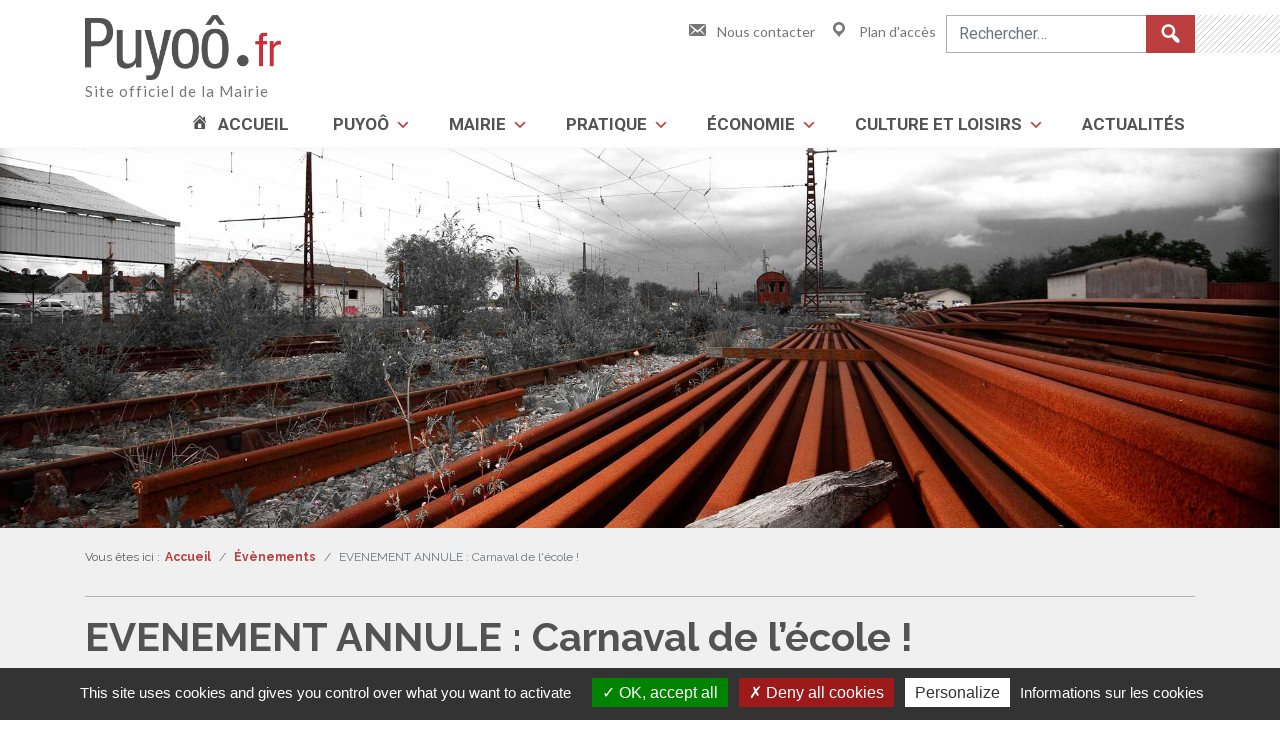

--- FILE ---
content_type: text/html; charset=UTF-8
request_url: https://www.puyoo.fr/evenements/carnaval-de-lecole-2/
body_size: 11032
content:
<!DOCTYPE html>
<html lang="fr-FR">
<head>
<meta charset="UTF-8" />
<meta id="viewport" name='viewport'>
<script>
    (function(doc) {
        if( /Android|webOS|iPhone|iPod|BlackBerry|IEMobile|windows phone|Windows Phone/i.test(navigator.userAgent) ) {
        	doc.getElementById("viewport").setAttribute("content", "width=device-width, initial-scale=1, maximum-scale=2, shrink-to-fit=no");
        } 
        else if ( navigator.userAgent.match(/iPad/i) ) {
           doc.getElementById("viewport").setAttribute("content", "width=1200");
        }
        else {
        	doc.getElementById("viewport").setAttribute("content", "width=1200");
        }
    }(document));
</script>
<link rel="profile" href="http://gmpg.org/xfn/11" />
<link rel="apple-touch-icon" sizes="180x180" href="https://www.puyoo.fr/wp-content/themes/novaldi/img/apple-touch-icon.png">
<link rel="icon" type="image/png" href="https://www.puyoo.fr/wp-content/themes/novaldi/img/favicon-32x32.png" sizes="32x32">
<link rel="icon" type="image/png" href="https://www.puyoo.fr/wp-content/themes/novaldi/img/favicon-16x16.png" sizes="16x16">
<link rel="manifest" href="https://www.puyoo.fr/wp-content/themes/novaldi/img/manifest.json">
<link rel="mask-icon" href="https://www.puyoo.fr/wp-content/themes/novaldi/img/safari-pinned-tab.svg" color="#5bbad5">
<meta name="theme-color" content="#ffffff">

<script type="text/javascript" src="../../../../tarteaucitron.js-1.9.1/tarteaucitron.js"></script>

<script type="text/javascript">
        tarteaucitron.init({    	  
		  "privacyUrl": "https://www.puyoo.fr/fr/politique-de-cookies/", /* Privacy policy url */
		  "hashtag": "#tarteaucitron", /* Open the panel with this hashtag */
    	  "cookieName": "tarteaucitron", /* Cookie name */
    
    	  "orientation": "bottom", /* Banner position (top - bottom) */
  
		  "groupServices": false, /* Group services by category */
		  
		  "showAlertSmall": false, /* Show the small banner on bottom right */
		  "cookieslist": true, /* Show the cookie list */
		  
		  "closePopup": false, /* Show a close X on the banner */
		  
		  "showIcon": false, /* Show cookie icon to manage cookies */
		//"iconSrc": "", /* Optionnal: URL or base64 encoded image */
		  "iconPosition": "BottomRight", /* BottomRight, BottomLeft, TopRight and TopLeft */
		  
		  "adblocker": false, /* Show a Warning if an adblocker is detected */
		  "DenyAllCta" : true, /* Show the deny all button */
		  "AcceptAllCta" : true, /* Show the accept all button when highPrivacy on */
		  "highPrivacy": true, /* Disable auto consent */
		  "handleBrowserDNTRequest": false, /* If Do Not Track == 1, disallow all */

		  "removeCredit": false, /* Remove credit link */
		  "moreInfoLink": true, /* Show more info link */
		  "useExternalCss": false, /* If false, the tarteaucitron.css file will be loaded */
		  "useExternalJs": false, /* If false, the tarteaucitron.js file will be loaded */
		  
		  
		  "readmoreLink": "",
		  "mandatory": true
    
	});

	var tarteaucitronCustomText = {
	    "privacyUrl": "Informations sur les cookies",
	};
 </script>
 
 <script type="text/javascript"> 		
		tarteaucitron.user.gtagUa = 'G-N033RQK1BV';
        tarteaucitron.user.gtagMore = function () { /* add here your optionnal gtag() */ };
        (tarteaucitron.job = tarteaucitron.job || []).push('gtag');
 </script>


<!-- MapPress Easy Google Maps Version:2.48.7 (https://www.mappresspro.com) -->
<script type='text/javascript'>mapp = window.mapp || {}; mapp.data = [];</script>
<title>EVENEMENT ANNULE : Carnaval de l&rsquo;école ! - Mairie de Puyoô</title>
<meta name="dc.title" content="EVENEMENT ANNULE : Carnaval de l&rsquo;école ! - Mairie de Puyoô" />
<meta name="dc.description" content="Annulation !!! En raison du risque lié au Covid-19, le Carnaval de l&#039;école est annulé ce jour. Organisé par l&#039;Association des Parents d&#039;élèves du R.P.I. Puyoô-Ramous, le Carnaval avec son défilé, son spectacle et son repas !" />
<meta name="dc.relation" content="https://www.puyoo.fr/evenements/carnaval-de-lecole-2/" />
<meta name="dc.source" content="https://www.puyoo.fr/" />
<meta name="dc.language" content="fr_FR" />
<meta name="description" content="Annulation !!! En raison du risque lié au Covid-19, le Carnaval de l&#039;école est annulé ce jour. Organisé par l&#039;Association des Parents d&#039;élèves du R.P.I. Puyoô-Ramous, le Carnaval avec son défilé, son spectacle et son repas !" />
<link rel="canonical" href="https://www.puyoo.fr/evenements/carnaval-de-lecole-2/" />
<script type="application/ld+json">{"@context" : "https://schema.org","@type" : "Organization","logo": "https:\/\/www.puyoo.fr\/wp-content\/themes\/novaldi\/img\/logo-puyoo.png","name" : "Mairie de Puyo\u00f4","url" : "https:\/\/www.puyoo.fr","contactPoint": [{
				"@type": "ContactPoint",
				"telephone": "+33559651018",
				"contactType": "customer support",
				"contactOption": "TollFree"
			}]}</script>
<meta property="og:url" content="https://www.puyoo.fr/evenements/carnaval-de-lecole-2/" />
<meta property="og:site_name" content="Mairie de Puyoô" />
<meta property="og:locale" content="fr_FR" />
<meta property="og:type" content="article" />
<meta property="og:title" content="EVENEMENT ANNULE : Carnaval de l&rsquo;école ! - Mairie de Puyoô" />
<meta property="og:description" content="Annulation !!! En raison du risque lié au Covid-19, le Carnaval de l&#039;école est annulé ce jour. Organisé par l&#039;Association des Parents d&#039;élèves du R.P.I. Puyoô-Ramous, le Carnaval avec son défilé, son spectacle et son repas !" />
<meta name="twitter:card" content="summary" />
<meta name="twitter:title" content="EVENEMENT ANNULE : Carnaval de l&rsquo;école ! - Mairie de Puyoô" />
<meta name="twitter:description" content="Annulation !!! En raison du risque lié au Covid-19, le Carnaval de l&#039;école est annulé ce jour. Organisé par l&#039;Association des Parents d&#039;élèves du R.P.I. Puyoô-Ramous, le Carnaval avec son défilé, son spectacle et son repas !" />
<link rel='dns-prefetch' href='//fonts.googleapis.com' />
<link rel='dns-prefetch' href='//s.w.org' />
<link rel="alternate" type="application/rss+xml" title="Mairie de Puyoô &raquo; Flux" href="https://www.puyoo.fr/fr/feed/" />
<link rel="alternate" type="text/calendar" title="Mairie de Puyoô &raquo; Flux iCal" href="https://www.puyoo.fr/evenements/?ical=1" />
<link rel='stylesheet' id='mappress-css'  href='https://www.puyoo.fr/wp-content/plugins/mappress-google-maps-for-wordpress/css/mappress.css?ver=2.48.7' type='text/css' media='all' />
<link rel='stylesheet' id='tribe-events-custom-jquery-styles-css'  href='https://www.puyoo.fr/wp-content/plugins/the-events-calendar/vendor/jquery/smoothness/jquery-ui-1.8.23.custom.css?ver=4.9.28' type='text/css' media='all' />
<link rel='stylesheet' id='tribe-accessibility-css-css'  href='https://www.puyoo.fr/wp-content/plugins/the-events-calendar/common/src/resources/css/accessibility.min.css?ver=4.7.15' type='text/css' media='all' />
<link rel='stylesheet' id='tribe-events-full-calendar-style-css'  href='https://www.puyoo.fr/wp-content/plugins/the-events-calendar/src/resources/css/tribe-events-full.min.css?ver=4.6.18' type='text/css' media='all' />
<link rel='stylesheet' id='tribe-events-calendar-style-css'  href='https://www.puyoo.fr/wp-content/plugins/the-events-calendar/src/resources/css/tribe-events-theme.min.css?ver=4.6.18' type='text/css' media='all' />
<link rel='stylesheet' id='tribe-events-calendar-full-mobile-style-css'  href='https://www.puyoo.fr/wp-content/plugins/the-events-calendar/src/resources/css/tribe-events-full-mobile.min.css?ver=4.6.18' type='text/css' media='only screen and (max-width: 768px)' />
<link rel='stylesheet' id='tribe-events-calendar-mobile-style-css'  href='https://www.puyoo.fr/wp-content/plugins/the-events-calendar/src/resources/css/tribe-events-theme-mobile.min.css?ver=4.6.18' type='text/css' media='only screen and (max-width: 768px)' />
<link rel='stylesheet' id='tribe-events-full-pro-calendar-style-css'  href='https://www.puyoo.fr/wp-content/plugins/events-calendar-pro/src/resources/css/tribe-events-pro-full.min.css?ver=4.4.27' type='text/css' media='all' />
<link rel='stylesheet' id='tribe-events-calendar-pro-style-css'  href='https://www.puyoo.fr/wp-content/plugins/events-calendar-pro/src/resources/css/tribe-events-pro-theme.min.css?ver=4.4.27' type='text/css' media='all' />
<link rel='stylesheet' id='tribe-events-calendar-full-pro-mobile-style-css'  href='https://www.puyoo.fr/wp-content/plugins/events-calendar-pro/src/resources/css/tribe-events-pro-full-mobile.min.css?ver=4.4.27' type='text/css' media='only screen and (max-width: 768px)' />
<link rel='stylesheet' id='tribe-events-calendar-pro-mobile-style-css'  href='https://www.puyoo.fr/wp-content/plugins/events-calendar-pro/src/resources/css/tribe-events-pro-theme-mobile.min.css?ver=4.4.27' type='text/css' media='only screen and (max-width: 768px)' />
<link rel='stylesheet' id='novaldi-style-css'  href='https://www.puyoo.fr/wp-content/themes/novaldi/style.css?ver=4.9.28' type='text/css' media='all' />
<link rel='stylesheet' id='bootstrap-css'  href='https://www.puyoo.fr/wp-content/themes/novaldi/css/bootstrap.min.css?ver=4.9.28' type='text/css' media='all' />
<link rel='stylesheet' id='fancybox-css-css'  href='https://www.puyoo.fr/wp-content/themes/novaldi/css/jquery.fancybox.min.css?ver=4.9.28' type='text/css' media='all' />
<link rel='stylesheet' id='google-fonts-css-css'  href='https://fonts.googleapis.com/css?family=Lato%3A400%2C700%7CRaleway%3A400%2C700%7CRoboto%3A400%2C700%7CCaveat+Brush&#038;ver=4.9.28' type='text/css' media='all' />
<link rel='stylesheet' id='dashicons-css'  href='https://www.puyoo.fr/wp-includes/css/dashicons.min.css?ver=4.9.28' type='text/css' media='all' />
<script type='text/javascript' src='https://www.puyoo.fr/wp-includes/js/jquery/jquery.js?ver=1.12.4'></script>
<script type='text/javascript' src='https://www.puyoo.fr/wp-includes/js/jquery/jquery-migrate.min.js?ver=1.4.1'></script>
<script type='text/javascript' src='https://www.puyoo.fr/wp-content/plugins/the-events-calendar/vendor/jquery-resize/jquery.ba-resize.min.js?ver=1.1'></script>
<script type='text/javascript'>
/* <![CDATA[ */
var tribe_js_config = {"permalink_settings":"\/%postname%\/","events_post_type":"tribe_events","events_base":"https:\/\/www.puyoo.fr\/evenements\/"};
/* ]]> */
</script>
<script type='text/javascript' src='https://www.puyoo.fr/wp-content/plugins/the-events-calendar/src/resources/js/tribe-events.min.js?ver=4.6.18'></script>
<script type='text/javascript'>
/* <![CDATA[ */
var TribeEventsPro = {"geocenter":{"max_lat":0,"max_lng":0,"min_lat":0,"min_lng":0},"map_tooltip_event":"\u00c9v\u00e8nement: ","map_tooltip_address":"Adresse:"};
/* ]]> */
</script>
<script type='text/javascript' src='https://www.puyoo.fr/wp-content/plugins/events-calendar-pro/src/resources/js/tribe-events-pro.min.js?ver=4.4.27'></script>
<link rel='https://api.w.org/' href='https://www.puyoo.fr/wp-json/' />
<link rel='prev' title='Blanquette de la Chorale Mélodie !' href='https://www.puyoo.fr/evenements/blanquette-de-la-chorale-melodie/' />
<link rel='next' title='Fête de l&rsquo;école !' href='https://www.puyoo.fr/evenements/fete-de-lecole/' />
<meta name="tec-api-version" content="v1"><meta name="tec-api-origin" content="https://www.puyoo.fr"><link rel="https://theeventscalendar.com/" href="https://www.puyoo.fr/wp-json/tribe/events/v1/events/2032" /><style type="text/css" media="screen"></style><script type="application/ld+json">
[{"@context":"http://schema.org","@type":"Event","name":"EVENEMENT ANNULE : Carnaval de l&rsquo;\u00e9cole !","description":"&lt;p&gt;Annulation !!! En raison du risque li\u00e9 au Covid-19, le Carnaval de l\\'\u00e9cole est annul\u00e9 ce jour. Organis\u00e9 par l\\'Association [&hellip;]&lt;/p&gt;\\n","url":"https://www.puyoo.fr/evenements/carnaval-de-lecole-2/","startDate":"2020-03-14T15:30:00+01:00","endDate":"2020-03-14T15:30:00+01:00"}]
</script></head>

<body class="tribe_events-template-default single single-tribe_events postid-2032 tribe-no-js tribe-bar-is-disabled events-single tribe-events-style-full tribe-events-style-theme tribe-theme-novaldi tribe-events-page-template">
<div id="page" class="site">
	<a class="assistive-text skip-link" href="#content" title="Skip to content">Skip to content</a>
	<a class="assistive-text skip-link" href="#site-navigation" title="Skip to navigation">Skip to navigation</a>
	
	<header id="masthead" class="site-header" role="banner">
		<div class="wrap-site-branding">
			<div class="container">
				<div class="row">
					<button type="button" class="navbar-toggle" id="menu-toggle">
						<span class="sr-only">Menu</span>
						<span class="icon-bar" aria-hidden="true"></span>
						<span class="icon-bar" aria-hidden="true"></span>
						<span class="icon-bar" aria-hidden="true"></span>
					</button>
					<div class="site-branding col-12 col-md-4">
													<p class="site-title">
												<a href="https://www.puyoo.fr/fr/" rel="home" title="Accueil - Mairie de Puyoô">
							<img src="https://www.puyoo.fr/wp-content/themes/novaldi/img/logo-puyoo.png" height="65px" alt=""/>
						</a>
													</p>
												<p class="site-description">Site officiel de la Mairie</p>
					</div><!-- .site-branding -->
					<div class="quick-access col-12 col-md-8 text-right">
						<a href="https://www.puyoo.fr/fr/contact/"><span class="dashicons dashicons-email-alt"></span>Nous contacter</a>
						<a href="https://www.puyoo.fr/fr/puyoo/localisation-geographique/"><span class="dashicons dashicons-location"></span>Plan d'accès</a>
						
<form role="search" method="get" class="search-form form-inline" action="https://www.puyoo.fr/fr/">
	<div class="form-group">
		<label>
			<span class="screen-reader-text">Search for:</span>
			<input type="search" class="search-field form-control" placeholder="Rechercher&hellip;" value="" name="s" title="Rechercher&hellip;" />
		</label>
	</div>
	<button type="submit" class="search-submit btn btn-outline-success"><span class="screen-reader-text">Rechercher</span><span class="dashicons dashicons-search"></span></button>
</form>
					</div>
				</div>
			</div>
		</div>

		<div id="site-header-menu" class="site-header-menu">
			<nav id="site-navigation" class="main-navigation" role="navigation" aria-label="Main Menu">
				<div class="container">
					<div class="row">
						<div class="col-12">
							<ul id="menu-menu-principal-fr" class="primary-menu"><li id="menu-item-47" class="ico-home menu-item menu-item-type-post_type menu-item-object-page menu-item-home menu-item-47"><a href="https://www.puyoo.fr/fr/">Accueil</a></li>
<li id="menu-item-122" class="menu-item menu-item-type-post_type menu-item-object-page menu-item-has-children menu-item-122"><a href="https://www.puyoo.fr/fr/puyoo/">Puyoô</a>
<ul class="sub-menu">
	<li id="menu-item-1027" class="menu-item menu-item-type-post_type menu-item-object-page menu-item-1027"><a href="https://www.puyoo.fr/fr/puyoo/puyoo-aujourdhui-2/">Puyoô aujourd&rsquo;hui</a></li>
	<li id="menu-item-138" class="menu-item menu-item-type-post_type menu-item-object-page menu-item-138"><a href="https://www.puyoo.fr/fr/puyoo/localisation-geographique/">Localisation géographique</a></li>
	<li id="menu-item-144" class="menu-item menu-item-type-post_type menu-item-object-page menu-item-144"><a href="https://www.puyoo.fr/fr/puyoo/histoire/">Histoire et Patrimoine</a></li>
	<li id="menu-item-145" class="menu-item menu-item-type-post_type menu-item-object-page menu-item-145"><a href="https://www.puyoo.fr/fr/puyoo/jumelage-avec-flixecourt/">Jumelage avec Flixecourt</a></li>
	<li id="menu-item-551" class="menu-item menu-item-type-post_type menu-item-object-page menu-item-551"><a href="https://www.puyoo.fr/fr/puyoo/phototheque/">Photothèque</a></li>
</ul>
</li>
<li id="menu-item-123" class="menu-item menu-item-type-post_type menu-item-object-page menu-item-has-children menu-item-123"><a href="https://www.puyoo.fr/fr/mairie/">Mairie</a>
<ul class="sub-menu">
	<li id="menu-item-187" class="menu-item menu-item-type-post_type menu-item-object-page menu-item-187"><a href="https://www.puyoo.fr/fr/mairie/le-maire-et-le-conseil-municipal/">Conseil municipal et délibérations</a></li>
	<li id="menu-item-188" class="menu-item menu-item-type-post_type menu-item-object-page menu-item-188"><a href="https://www.puyoo.fr/fr/mairie/les-commissions/">Les commissions</a></li>
	<li id="menu-item-189" class="menu-item menu-item-type-post_type menu-item-object-page menu-item-189"><a href="https://www.puyoo.fr/fr/mairie/les-services/">Les services</a></li>
	<li id="menu-item-248" class="menu-item menu-item-type-post_type menu-item-object-page menu-item-248"><a href="https://www.puyoo.fr/fr/mairie/urbanisme/">Urbanisme</a></li>
	<li id="menu-item-465" class="menu-item menu-item-type-post_type menu-item-object-page menu-item-465"><a href="https://www.puyoo.fr/fr/mairie/location-de-salles/">Location de salles</a></li>
	<li id="menu-item-521" class="menu-item menu-item-type-post_type menu-item-object-page menu-item-521"><a href="https://www.puyoo.fr/fr/mairie/concession-cimetiere/">Concession – Cimetière</a></li>
	<li id="menu-item-190" class="menu-item menu-item-type-post_type menu-item-object-page menu-item-190"><a href="https://www.puyoo.fr/fr/mairie/droits-et-demarches/">Droits et démarches</a></li>
	<li id="menu-item-319" class="menu-item menu-item-type-post_type menu-item-object-page menu-item-319"><a href="https://www.puyoo.fr/fr/mairie/je-fais-une-demande-en-ligne/">Je fais une demande en ligne</a></li>
</ul>
</li>
<li id="menu-item-124" class="menu-item menu-item-type-post_type menu-item-object-page menu-item-has-children menu-item-124"><a href="https://www.puyoo.fr/fr/pratique/">Pratique</a>
<ul class="sub-menu">
	<li id="menu-item-191" class="menu-item menu-item-type-post_type menu-item-object-page menu-item-191"><a href="https://www.puyoo.fr/fr/pratique/jeunesse-ecole/">Jeunesse – Ecole</a></li>
	<li id="menu-item-192" class="menu-item menu-item-type-post_type menu-item-object-page menu-item-192"><a href="https://www.puyoo.fr/fr/pratique/jeunesse-centre-de-loisirs-sans-hebergement/">Jeunesse – CLSH</a></li>
	<li id="menu-item-486" class="menu-item menu-item-type-post_type menu-item-object-page menu-item-486"><a href="https://www.puyoo.fr/fr/pratique/action-sociale/">Action sociale</a></li>
	<li id="menu-item-193" class="menu-item menu-item-type-post_type menu-item-object-page menu-item-193"><a href="https://www.puyoo.fr/fr/pratique/sante/">Santé et bien-être</a></li>
	<li id="menu-item-194" class="menu-item menu-item-type-post_type menu-item-object-page menu-item-194"><a href="https://www.puyoo.fr/fr/pratique/numeros-durgence-et-sdis/">Numéros d’urgence et SDIS</a></li>
	<li id="menu-item-195" class="menu-item menu-item-type-post_type menu-item-object-page menu-item-195"><a href="https://www.puyoo.fr/fr/pratique/environnement-habitat/">Environnement &#8211; habitat &#8211; internet</a></li>
	<li id="menu-item-196" class="menu-item menu-item-type-post_type menu-item-object-page menu-item-196"><a href="https://www.puyoo.fr/fr/pratique/transports-publics/">Transports publics</a></li>
	<li id="menu-item-197" class="menu-item menu-item-type-post_type menu-item-object-page menu-item-197"><a href="https://www.puyoo.fr/fr/pratique/paiement-en-ligne/">Paiement en ligne</a></li>
</ul>
</li>
<li id="menu-item-125" class="menu-item menu-item-type-post_type menu-item-object-page menu-item-has-children menu-item-125"><a href="https://www.puyoo.fr/fr/economie/">Économie</a>
<ul class="sub-menu">
	<li id="menu-item-200" class="menu-item menu-item-type-post_type menu-item-object-page menu-item-200"><a href="https://www.puyoo.fr/fr/economie/agriculteurs/">Agriculteurs</a></li>
	<li id="menu-item-561" class="menu-item menu-item-type-post_type menu-item-object-page menu-item-561"><a href="https://www.puyoo.fr/fr/economie/artisans/">Artisans</a></li>
	<li id="menu-item-199" class="menu-item menu-item-type-post_type menu-item-object-page menu-item-199"><a href="https://www.puyoo.fr/fr/economie/commerces-entreprises/">Commerces et entreprises</a></li>
	<li id="menu-item-198" class="menu-item menu-item-type-post_type menu-item-object-page menu-item-198"><a href="https://www.puyoo.fr/fr/economie/restaurants/">Restaurants</a></li>
	<li id="menu-item-560" class="menu-item menu-item-type-post_type menu-item-object-page menu-item-560"><a href="https://www.puyoo.fr/fr/economie/services/">Services</a></li>
</ul>
</li>
<li id="menu-item-126" class="menu-item menu-item-type-post_type menu-item-object-page menu-item-has-children menu-item-126"><a href="https://www.puyoo.fr/fr/culture-et-loisirs/">Culture et loisirs</a>
<ul class="sub-menu">
	<li id="menu-item-638" class="menu-item menu-item-type-post_type_archive menu-item-object-puyoo_asso menu-item-638"><a href="https://www.puyoo.fr/fr/associations/">Associations</a></li>
	<li id="menu-item-203" class="menu-item menu-item-type-post_type menu-item-object-page menu-item-203"><a href="https://www.puyoo.fr/fr/culture-et-loisirs/temps-forts/">Temps forts</a></li>
	<li id="menu-item-548" class="menu-item menu-item-type-custom menu-item-object-custom menu-item-548"><a href="https://www.puyoo.fr/evenements/">Agenda des animations</a></li>
	<li id="menu-item-1110" class="menu-item menu-item-type-post_type menu-item-object-puyoo_asso menu-item-1110"><a href="https://www.puyoo.fr/fr/associations/bibliotheque/">Bibliothèque</a></li>
</ul>
</li>
<li id="menu-item-48" class="news menu-item menu-item-type-post_type menu-item-object-page current_page_parent menu-item-48"><a href="https://www.puyoo.fr/fr/actualites/">Actualités</a></li>
</ul>						</div>
					</div>
				</div>
			</nav><!-- #site-navigation -->
		</div>

		<div class="container-slider"><img src="https://www.puyoo.fr/wp-content/themes/novaldi/img/bg-puyoo-default.jpg" alt="" height="380px"/></div>    
	</header><!-- #masthead -->

	<main class="wrapper" role="main">
		<div class="wrap-breadcrumbs"><div class="container"><div class="row"><div class="col-12"><span class="here">Vous êtes ici : </span><nav aria-label="breadcrumb"><ol class="breadcrumb" itemscope itemtype="https://schema.org/BreadcrumbList"><li class="breadcrumb-item" itemprop="itemListElement" itemscope itemtype="https://schema.org/ListItem"><a itemprop="item" href="https://www.puyoo.fr/fr/" title="Mairie de Puyoô"><span itemprop="name">Accueil</span></a></li><li class="breadcrumb-item" itemprop="itemListElement" itemscope itemtype="https://schema.org/ListItem"><a itemprop="item" href="https://www.puyoo.fr/evenements/" title="Évènements"><span itemprop="name">Évènements</span></a></li><li class="breadcrumb-item active" aria-current="page" itemprop="itemListElement" itemscope itemtype="https://schema.org/ListItem"><span itemprop="name">EVENEMENT ANNULE : Carnaval de l'école !</span></li></ol></nav></div></div></div></div><div id="tribe-events-pg-template" class="tribe-events-pg-template">
	<div id="tribe-events" class="tribe-no-js" data-live_ajax="0" data-datepicker_format="2" data-category="" data-featured=""><div class="tribe-events-before-html"></div><span class="tribe-events-ajax-loading"><img class="tribe-events-spinner-medium" src="https://www.puyoo.fr/wp-content/plugins/the-events-calendar/src/resources/images/tribe-loading.gif" alt="Chargement Évènements" /></span>	

<div class="entry-header">
	<div class="container">
		<div class="row">
			<div class="col-12">
				<h1 class="tribe-events-single-event-title entry-title">EVENEMENT ANNULE : Carnaval de l&rsquo;école !</h1>			</div>
		</div>
	</div>
</div>

<div class="container">
	<div class="row">
		<div class="col-12">
			<div id="tribe-events-content" class="tribe-events-single">
			
				<p class="tribe-events-back">
													<a href="https://www.puyoo.fr/fr/evenements"> &laquo; Tous les Évènements</a>
										</p>
			
				<!-- Notices -->
				<div class="tribe-events-notices"><ul><li>Cet évènement est passé</li></ul></div>				
				<div class="tribe-events-schedule tribe-clearfix">
					<h2><span class="tribe-event-date-start">14/03/2020 à 15:30</span></h2>									</div>
			
				<!-- Event header -->
				<div id="tribe-events-header"  data-title="EVENEMENT ANNULE : Carnaval de l&rsquo;école ! - Mairie de Puyoô" data-redirected-view="" data-default-mobile-view="list" data-default-view="list">
					<!-- Navigation -->
					<h3 class="tribe-events-visuallyhidden">Navigation Évènement</h3>
					<ul class="tribe-events-sub-nav">
						<li class="tribe-events-nav-previous"><a href="https://www.puyoo.fr/evenements/trail-du-gahus-2/"><span>&laquo;</span> Trail du Gahûs !</a></li>
						<li class="tribe-events-nav-next"><a href="https://www.puyoo.fr/evenements/elections-municipales/">Elections municipales (bureau de vote et mesures sanitaires) <span>&raquo;</span></a></li>
					</ul>
					<!-- .tribe-events-sub-nav -->
				</div>
				<!-- #tribe-events-header -->
			
									<div id="post-2032" class="post-2032 tribe_events type-tribe_events status-publish hentry tribe_events_cat-enfance-et-jeunesse cat_enfance-et-jeunesse">
						<!-- Event featured image, but exclude link -->
									
						<!-- Event content -->
												<div class="tribe-events-single-event-description tribe-events-content">
							<p><span style="color: #ff0000;"><strong>Annulation</strong> <strong>!!! </strong></span></p>
<p><span style="color: #ff0000;">En raison du risque lié au Covid-19, le Carnaval de l&rsquo;école est annulé ce jour.</span></p>
<p>Organisé par l&rsquo;<a href="https://www.puyoo.fr/fr/associations/ape-rpi-puyoo-ramous/" target="_blank" rel="noopener">Association des Parents d&rsquo;élèves du R.P.I. Puyoô-Ramous</a>, le Carnaval avec son défilé, son spectacle et son repas !</p>
<p><a href="https://www.puyoo.fr/wp-content/uploads/2019/10/88039988_2327677627525623_4147294492023586816_n.jpg" data-fancybox="group" data-caption=""><img class="alignnone size-full wp-image-2190" src="https://www.puyoo.fr/wp-content/uploads/2019/10/88039988_2327677627525623_4147294492023586816_n.jpg" alt="" width="928" height="1287" srcset="https://www.puyoo.fr/wp-content/uploads/2019/10/88039988_2327677627525623_4147294492023586816_n.jpg 928w, https://www.puyoo.fr/wp-content/uploads/2019/10/88039988_2327677627525623_4147294492023586816_n-505x700.jpg 505w, https://www.puyoo.fr/wp-content/uploads/2019/10/88039988_2327677627525623_4147294492023586816_n-768x1065.jpg 768w" sizes="(max-width: 928px) 100vw, 928px" /></a></p>
						</div>
						<!-- .tribe-events-single-event-description -->
						<div class="tribe-events-cal-links"><a class="tribe-events-gcal tribe-events-button" href="https://www.google.com/calendar/event?action=TEMPLATE&#038;text=EVENEMENT+ANNULE+%3A+Carnaval+de+l%27%C3%A9cole+%21&#038;dates=20200314T153000/20200314T153000&#038;details=Annulation+%21%21%21++%0AEn+raison+du+risque+li%C3%A9+au+Covid-19%2C+le+Carnaval+de+l%26rsquo%3B%C3%A9cole+est+annul%C3%A9+ce+jour.+%0AOrganis%C3%A9+par+l%26rsquo%3BAssociation+des+Parents+d%26rsquo%3B%C3%A9l%C3%A8ves+du+R.P.I.+Puyo%C3%B4-Ramous%2C+le+Carnaval+avec+son+d%C3%A9fil%C3%A9%2C+son+spectacle+et+son+repas+%21+%0A+%0A&#038;location&#038;trp=false&#038;sprop=website:https://www.puyoo.fr&#038;ctz=Europe%2FParis" title="Ajouter à Google Agenda">+ Google Agenda</a><a class="tribe-events-ical tribe-events-button" href="https://www.puyoo.fr/evenements/carnaval-de-lecole-2/?ical=1" title="Télécharger le fichier .ics" >+ Exporter vers iCal</a></div><!-- .tribe-events-cal-links -->			
						<!-- Event meta -->
												
	<div class="tribe-events-single-section tribe-events-event-meta primary tribe-clearfix">


<div class="tribe-events-meta-group tribe-events-meta-group-details">
	<h3 class="tribe-events-single-section-title"> Détails </h3>
	<dl>

		
			<dt> Date : </dt>
			<dd>
				<abbr class="tribe-events-abbr tribe-events-start-date published dtstart" title="2020-03-14"> 14/03/2020 </abbr>
			</dd>

			<dt> Heure : </dt>
			<dd>
				<div class="tribe-events-abbr tribe-events-start-time published dtstart" title="2020-03-14">
					15:30				</div>
			</dd>

		
		
		<dt>Catégorie d’Évènement:</dt> <dd class="tribe-events-event-categories"><a href="https://www.puyoo.fr/evenements/categorie/enfance-et-jeunesse/" rel="tag">Enfance et jeunesse</a></dd>
		
		
			</dl>
</div>

	</div>


											</div> <!-- #post-x -->
												
				<!-- Event footer -->
				<div id="tribe-events-footer">
					<!-- Navigation -->
					<h3 class="tribe-events-visuallyhidden">Navigation Évènement</h3>
					<ul class="tribe-events-sub-nav">
						<li class="tribe-events-nav-previous"><a href="https://www.puyoo.fr/evenements/trail-du-gahus-2/"><span>&laquo;</span> Trail du Gahûs !</a></li>
						<li class="tribe-events-nav-next"><a href="https://www.puyoo.fr/evenements/elections-municipales/">Elections municipales (bureau de vote et mesures sanitaires) <span>&raquo;</span></a></li>
					</ul>
					<!-- .tribe-events-sub-nav -->
				</div>
				<!-- #tribe-events-footer -->
			
			</div><!-- #tribe-events-content -->
		</div>
	</div>
</div>	<div class="tribe-events-after-html"></div></div><!-- #tribe-events -->
<!--
Ce calendrier est généré par The Events Calendar.
http://m.tri.be/18wn
-->
</div> <!-- #tribe-events-pg-template -->
			</main><!-- #main -->
			<footer id="colophon" role="contentinfo">
				<section class="wrap-newsletter">
					<div class="container">
						<div class="row">
							<div class="col-12">
								<header class="section-header">
									<h3 class="section-title">
										Communauté de Communes - Tourisme									</h3>
								</header>
								<div class="entry-content">
									<div class="row">
										<div class="col-12 col-lg-6 wrap-logos">
											<a href="http://www.cc-lacqorthez.fr/" target="_blank">
												<img src="https://www.puyoo.fr/wp-content/themes/novaldi/img/logo-cclo.png" height="65px" alt=""/>
											</a>
											<a href="https://www.coeurdebearn.com/" target="_blank">
												<img src="https://www.puyoo.fr/wp-content/themes/novaldi/img/logo-ot-coeur-bearn.png" height="80px" alt=""/>
											</a>
										</div>
										<div class="col-12 col-lg-6">
											
                <div class='gf_browser_chrome gform_wrapper form-newsletter_wrapper' id='gform_wrapper_2' ><form method='post' enctype='multipart/form-data' target='gform_ajax_frame_2' id='gform_2' class='form-newsletter' action='/evenements/carnaval-de-lecole-2/'>
                        <div class='gform_heading'>
                            <span class='gform_description'><strong>Recevez toute l’actualité</strong> de la ville</span>
                        </div>
                        <div class='gform_body'><ul id='gform_fields_2' class='gform_fields top_label form_sublabel_below description_below'><li id='field_2_1'  class='gfield newsletter-field gfield_contains_required field_sublabel_below field_description_below gfield_visibility_visible' ><label class='gfield_label' for='input_2_1' >Votre e-mail<span class='gfield_required'>*</span></label><div class='ginput_container ginput_container_email'>
                            <input name='input_1' id='input_2_1' type='email' value='' class='large' tabindex='12'    aria-required="true" aria-invalid="false"/>
                        </div></li><li id='field_2_2'  class='gfield gform_validation_container field_sublabel_below field_description_below gfield_visibility_visible' ><label class='gfield_label' for='input_2_2' >Name</label><div class='ginput_container'><input name='input_2' id='input_2_2' type='text' value='' autocomplete='off'/></div><div class='gfield_description'>Ce champ n’est utilisé qu’à des fins de validation et devrait rester inchangé.</div></li>
                            </ul></div>
        <div class='gform_footer top_label'> <input type='submit' id='gform_submit_button_2' class='gform_button button' value='Envoyer' tabindex='13' onclick='if(window["gf_submitting_2"]){return false;}  if( !jQuery("#gform_2")[0].checkValidity || jQuery("#gform_2")[0].checkValidity()){window["gf_submitting_2"]=true;}  ' onkeypress='if( event.keyCode == 13 ){ if(window["gf_submitting_2"]){return false;} if( !jQuery("#gform_2")[0].checkValidity || jQuery("#gform_2")[0].checkValidity()){window["gf_submitting_2"]=true;}  jQuery("#gform_2").trigger("submit",[true]); }' /> <input type='hidden' name='gform_ajax' value='form_id=2&amp;title=&amp;description=1&amp;tabindex=12' />
            <input type='hidden' class='gform_hidden' name='is_submit_2' value='1' />
            <input type='hidden' class='gform_hidden' name='gform_submit' value='2' />
            
            <input type='hidden' class='gform_hidden' name='gform_unique_id' value='' />
            <input type='hidden' class='gform_hidden' name='state_2' value='WyJbXSIsImYxODM4NjBkNjAxNjkyY2NjNjE5MzliZDBhZDAyYjY5Il0=' />
            <input type='hidden' class='gform_hidden' name='gform_target_page_number_2' id='gform_target_page_number_2' value='0' />
            <input type='hidden' class='gform_hidden' name='gform_source_page_number_2' id='gform_source_page_number_2' value='1' />
            <input type='hidden' name='gform_field_values' value='' />
            
        </div>
                        </form>
                        </div>
                <iframe style='display:none;width:0px;height:0px;' src='about:blank' name='gform_ajax_frame_2' id='gform_ajax_frame_2' title='Ajax Frame'>Cette iframe contient la logique nécessaire pour manipuler Gravity Forms avec Ajax.</iframe>
                <script type='text/javascript'>jQuery(document).ready(function($){gformInitSpinner( 2, 'https://www.puyoo.fr/wp-content/plugins/gravityforms/images/spinner.gif' );jQuery('#gform_ajax_frame_2').on('load',function(){var contents = jQuery(this).contents().find('*').html();var is_postback = contents.indexOf('GF_AJAX_POSTBACK') >= 0;if(!is_postback){return;}var form_content = jQuery(this).contents().find('#gform_wrapper_2');var is_confirmation = jQuery(this).contents().find('#gform_confirmation_wrapper_2').length > 0;var is_redirect = contents.indexOf('gformRedirect(){') >= 0;var is_form = form_content.length > 0 && ! is_redirect && ! is_confirmation;if(is_form){jQuery('#gform_wrapper_2').html(form_content.html());if(form_content.hasClass('gform_validation_error')){jQuery('#gform_wrapper_2').addClass('gform_validation_error');} else {jQuery('#gform_wrapper_2').removeClass('gform_validation_error');}setTimeout( function() { /* delay the scroll by 50 milliseconds to fix a bug in chrome */  }, 50 );if(window['gformInitDatepicker']) {gformInitDatepicker();}if(window['gformInitPriceFields']) {gformInitPriceFields();}var current_page = jQuery('#gform_source_page_number_2').val();gformInitSpinner( 2, 'https://www.puyoo.fr/wp-content/plugins/gravityforms/images/spinner.gif' );jQuery(document).trigger('gform_page_loaded', [2, current_page]);window['gf_submitting_2'] = false;}else if(!is_redirect){var confirmation_content = jQuery(this).contents().find('.GF_AJAX_POSTBACK').html();if(!confirmation_content){confirmation_content = contents;}setTimeout(function(){jQuery('#gform_wrapper_2').replaceWith(confirmation_content);jQuery(document).trigger('gform_confirmation_loaded', [2]);window['gf_submitting_2'] = false;}, 50);}else{jQuery('#gform_2').append(contents);if(window['gformRedirect']) {gformRedirect();}}jQuery(document).trigger('gform_post_render', [2, current_page]);} );} );</script><script type='text/javascript'> if(typeof gf_global == 'undefined') var gf_global = {"gf_currency_config":{"name":"Euro","symbol_left":"","symbol_right":"&#8364;","symbol_padding":" ","thousand_separator":".","decimal_separator":",","decimals":2},"base_url":"https:\/\/www.puyoo.fr\/wp-content\/plugins\/gravityforms","number_formats":[],"spinnerUrl":"https:\/\/www.puyoo.fr\/wp-content\/plugins\/gravityforms\/images\/spinner.gif"};jQuery(document).bind('gform_post_render', function(event, formId, currentPage){if(formId == 2) {} } );jQuery(document).bind('gform_post_conditional_logic', function(event, formId, fields, isInit){} );</script><script type='text/javascript'> jQuery(document).ready(function(){jQuery(document).trigger('gform_post_render', [2, 1]) } ); </script>											<p style="font-size: 0.62rem;line-height: 1rem;color: #ffffff;">Votre adresse de messagerie est uniquement utilisée pour vous envoyer les lettres d'information de la La Mairie de Puyoo. Vous pouvez à tout moment utiliser le lien de désabonnement intégré dans la newsletter.</p>
											<a style="font-size: 0.62rem;line-height: 1rem;color: #ffffff;" href="https://www.puyoo.fr/fr/politique-de-confidentialite/" class="small">> Voir la politique de confidentialité</a>
										</div>
									</div>
								</div>
							</div>
						</div>
					</div>
				</section>
				<div class="container">
					<div class="row">
						<div class="col-12 col-lg-2 text-left">
							<img src="https://www.puyoo.fr/wp-content/themes/novaldi/img/logo-footer-puyoo.png" alt=""/>
						</div>
						<div class="col-12 col-lg-5">
							<div class="site-info">
								<img src="https://www.puyoo.fr/wp-content/themes/novaldi/img/logo-puyoo.png" height="50px" alt=""/>
								<hr>
								<h4>Mairie de Puyoô</h4>
								<p>1 place de la Mairie, 64270 Puyoô</p>
								<a href="tel:+33559651018" class="btn btn-phone">05 59 65 10 18</a>
								<a href="https://www.puyoo.fr/fr/contact/" class="btn btn-mail"><span class="dashicons dashicons-email-alt"></span>Nous contacter</a>
								<a href="https://www.puyoo.fr/fr/puyoo/localisation-geographique/" class="btn btn-map"><span class="dashicons dashicons-location"></span>Plan d'accès</a>
								<h5>Horaires d'ouverture</h5>
								<p>Le secrétariat de la Mairie est ouvert au public les lundi, mardi, jeudi et vendredi, de 9h00 à 12h00 et de 15h à 18h et les mercredis matin de 9h à 12h.</p>
							</div><!-- .site-info -->
						</div>
						<div class="col-12 col-lg-5 text-right">
							<a href="https://www.puyoo.fr/fr/puyoo/localisation-geographique/">
								<img src="https://www.puyoo.fr/wp-content/themes/novaldi/img/map-puyoo.png" alt=""/>
							</a>
						</div>
					</div>
					<div class="row">
						<div class="col-12 offset-lg-2 col-lg-10">
							<nav id="credits-navigation" class="credits-navigation">
								<div class="menu-menu-credits-fr-container"><ul id="menu-menu-credits-fr" class="nav-menu-credits"><li id="menu-item-46" class="menu-item menu-item-type-custom menu-item-object-custom menu-item-46"><a target="_blank" href="http://novaldi.com">Conception &#8211; réalisation : Novaldi</a><div class="delimiter">|</div></li>
<li id="menu-item-42" class="menu-item menu-item-type-post_type menu-item-object-page menu-item-42"><a href="https://www.puyoo.fr/fr/contact/">Contact</a><div class="delimiter">|</div></li>
<li id="menu-item-2134" class="menu-item menu-item-type-post_type menu-item-object-page menu-item-2134"><a href="https://www.puyoo.fr/fr/politique-de-confidentialite/">Politique de confidentialité</a><div class="delimiter">|</div></li>
<li id="menu-item-43" class="menu-item menu-item-type-post_type menu-item-object-page menu-item-43"><a href="https://www.puyoo.fr/fr/politique-de-cookies/">Politique de cookies</a><div class="delimiter">|</div></li>
<li id="menu-item-4637" class="menu-item menu-item-type-post_type menu-item-object-page menu-item-4637"><a title="Accessibilité (non conforme)" href="https://www.puyoo.fr/fr/accessibilite/">Accessibilité (NC)</a><div class="delimiter">|</div></li>
<li id="menu-item-44" class="menu-item menu-item-type-post_type menu-item-object-page menu-item-44"><a href="https://www.puyoo.fr/fr/mentions-legales/">Mentions légales</a><div class="delimiter">|</div></li>
<li id="menu-item-45" class="menu-item menu-item-type-post_type menu-item-object-page menu-item-45"><a href="https://www.puyoo.fr/fr/plan-du-site/">Plan du site</a><div class="delimiter">|</div></li>
</ul></div>							</nav>
						</div>
					</div>
				</div>
			</footer><!-- #colophon -->
			<div id="return-to-top"><span class="dashicons dashicons-arrow-up-alt"></span></div>
					<script>
		( function ( body ) {
			'use strict';
			body.className = body.className.replace( /\btribe-no-js\b/, 'tribe-js' );
		} )( document.body );
		</script>
		<script> /* <![CDATA[ */var tribe_l10n_datatables = {"aria":{"sort_ascending":": activate to sort column ascending","sort_descending":": activate to sort column descending"},"length_menu":"Show _MENU_ entries","empty_table":"No data available in table","info":"Showing _START_ to _END_ of _TOTAL_ entries","info_empty":"Showing 0 to 0 of 0 entries","info_filtered":"(filtered from _MAX_ total entries)","zero_records":"No matching records found","search":"Search:","all_selected_text":"All items on this page were selected. ","select_all_link":"Select all pages","clear_selection":"Clear Selection.","pagination":{"all":"All","next":"Suivant","previous":"Previous"},"select":{"rows":{"0":"","_":": Selected %d rows","1":": Selected 1 row"}},"datepicker":{"dayNames":["dimanche","lundi","mardi","mercredi","jeudi","vendredi","samedi"],"dayNamesShort":["dim","lun","mar","mer","jeu","ven","sam"],"dayNamesMin":["D","L","M","M","J","V","S"],"monthNames":["janvier","f\u00e9vrier","mars","avril","mai","juin","juillet","ao\u00fbt","septembre","octobre","novembre","d\u00e9cembre"],"monthNamesShort":["janvier","f\u00e9vrier","mars","avril","mai","juin","juillet","ao\u00fbt","septembre","octobre","novembre","d\u00e9cembre"],"nextText":"Suivant","prevText":"Pr\u00e9c\u00e9dent","currentText":"Aujourd\u2019hui ","closeText":"Termin\u00e9"}};var tribe_system_info = {"sysinfo_optin_nonce":"c116f2bac9","clipboard_btn_text":"Copy to clipboard","clipboard_copied_text":"System info copied","clipboard_fail_text":"Press \"Cmd + C\" to copy"};/* ]]> */ </script><link rel='stylesheet' id='gforms_reset_css-css'  href='https://www.puyoo.fr/wp-content/plugins/gravityforms/css/formreset.min.css?ver=2.3.2' type='text/css' media='all' />
<link rel='stylesheet' id='gforms_formsmain_css-css'  href='https://www.puyoo.fr/wp-content/plugins/gravityforms/css/formsmain.min.css?ver=2.3.2' type='text/css' media='all' />
<link rel='stylesheet' id='gforms_ready_class_css-css'  href='https://www.puyoo.fr/wp-content/plugins/gravityforms/css/readyclass.min.css?ver=2.3.2' type='text/css' media='all' />
<link rel='stylesheet' id='gforms_browsers_css-css'  href='https://www.puyoo.fr/wp-content/plugins/gravityforms/css/browsers.min.css?ver=2.3.2' type='text/css' media='all' />
<script type='text/javascript' src='https://www.puyoo.fr/wp-content/themes/novaldi/js/bootstrap.bundle.min.js?ver=4.0'></script>
<script type='text/javascript'>
/* <![CDATA[ */
var screenReaderText = {"expand":"expand child menu","collapse":"collapse child menu"};
/* ]]> */
</script>
<script type='text/javascript' src='https://www.puyoo.fr/wp-content/themes/novaldi/js/navigation.js?ver=1.0'></script>
<script type='text/javascript' src='https://www.puyoo.fr/wp-content/themes/novaldi/js/jquery.flexslider-min.js?ver=1.0'></script>
<script type='text/javascript' src='https://www.puyoo.fr/wp-content/themes/novaldi/js/jquery.fancybox.min.js?ver=1.0'></script>
<script type='text/javascript' src='https://www.puyoo.fr/wp-content/themes/novaldi/js/custom.js?ver=1.0'></script>
<script type='text/javascript' src='https://www.puyoo.fr/wp-content/plugins/wp-gallery-custom-links/wp-gallery-custom-links.js?ver=1.1'></script>
<script type='text/javascript' src='https://www.puyoo.fr/wp-content/plugins/gravityforms/js/jquery.json.min.js?ver=2.3.2'></script>
<script type='text/javascript' src='https://www.puyoo.fr/wp-content/plugins/gravityforms/js/gravityforms.min.js?ver=2.3.2'></script>
<script type="text/javascript">
			var date = new Date();
			date.setTime( date.getTime() + 31536000 );
			document.cookie = "pll_language=fr; expires=" + date.toUTCString() + "; path=/";</script>		</div><!-- #page -->
	</body>
</html>

--- FILE ---
content_type: text/css; charset=utf-8
request_url: https://www.puyoo.fr/wp-content/themes/novaldi/style.css?ver=4.9.28
body_size: 12835
content:
/*
Theme Name: Novaldi
Theme URI: http://novaldi.com/
Author: Benjamin Denis
Author URI: http://novaldi.com/
Description: Novaldi theme
Version: 5.0
License: GNU General Public License v2 or later
License URI: http://www.gnu.org/licenses/gpl-2.0.html
Text Domain: novaldi

This theme, like WordPress, is licensed under the GPL.
Use it to make something cool, have fun, and share what you've learned with others.
*/

/* =Reset
-------------------------------------------------------------- */

html, body, div, span, applet, object, iframe, h1, h2, h3, h4, h5, h6, p, blockquote, pre, a, abbr, acronym, address, big, cite, code, del, dfn, em, img, ins, kbd, q, s, samp, small, strike, strong, sub, sup, tt, var, b, u, i, center, dl, dt, dd, ol, ul, li, fieldset, form, label, legend, table, caption, tbody, tfoot, thead, tr, th, td, article, aside, canvas, details, embed, figure, figcaption, footer, header, hgroup, menu, nav, output, ruby, section, summary, time, mark, audio, video {
	margin: 0;
	padding: 0;
	border: 0;
	font-size: 100%;
	vertical-align: baseline;
}
body {
	line-height: 1;
	padding-top: 148px;
}
ol,
ul {
	list-style: none;
}
blockquote,
q {
	quotes: none;
}
blockquote:before,
blockquote:after,
q:before,
q:after {
	content: '';
	content: none;
}
table {
	border-collapse: collapse;
	border-spacing: 0;
}
caption,
th,
td {
	font-weight: normal;
	text-align: left;
}
h1,
h2,
h3,
h4,
h5,
h6 {
	clear: both;
}
html {
	overflow-y: scroll;
	font-size: 100%;
	-webkit-text-size-adjust: 100%;
	-ms-text-size-adjust: 100%;
}
a:focus {
	outline: thin dotted;
}
article,
aside,
details,
figcaption,
figure,
footer,
header,
hgroup,
nav,
section {
	display: block;
}
audio,
canvas,
video {
	display: inline-block;
}
audio:not([controls]) {
	display: none;
}
del {
	color: #333;
}
ins {
	background: #fff9c0;
	text-decoration: none;
}
hr {
	background-color: #ccc;
	border: 0;
	height: 1px;
	margin: 24px;
}
sub,
sup {
	font-size: 75%;
	line-height: 0;
	position: relative;
	vertical-align: baseline;
}
sup {
	top: -0.5em;
}
sub {
	bottom: -0.25em;
}
small {
	font-size: smaller;
}
img {
	border: 0;
	-ms-interpolation-mode: bicubic;
}

/* Clearing floats */
.clear:after,
.wrapper:after,
.format-status .entry-header:after,
.format-status .page-header:after {
	clear: both;
}
.clear:before,
.clear:after,
.wrapper:before,
.wrapper:after,
.format-status .entry-header:before,
.format-status .page-header:before,
.format-status .entry-header:after,
.format-status .page-header:after {
	display: table;
	content: "";
}


/* =Repeatable patterns
-------------------------------------------------------------- */

/* Form fields, general styles first */
button,
input,
textarea {
	border: 1px solid #ccc;
	font-family: inherit;
	padding: 6px;
}
button,
input {
	line-height: normal;
}
textarea {
	font-size: 100%;
	overflow: auto;
	vertical-align: top;
}

/* Reset non-text input types */
input[type="checkbox"],
input[type="radio"],
input[type="file"],
input[type="hidden"],
input[type="image"],
input[type="color"] {
	border: 0;
	border-radius: 0;
	padding: 0;
}

/* Buttons */
.menu-toggle,
article.post-password-required input[type=submit],
.bypostauthor cite span {
	padding: 6px 10px;
	font-size: 11px;
	line-height: 1.428571429;
	font-weight: normal;
	color: #7c7c7c;
	background-color: #e6e6e6;
	background-repeat: repeat-x;
	background-image: -moz-linear-gradient(top, #f4f4f4, #e6e6e6);
	background-image: -ms-linear-gradient(top, #f4f4f4, #e6e6e6);
	background-image: -webkit-linear-gradient(top, #f4f4f4, #e6e6e6);
	background-image: -o-linear-gradient(top, #f4f4f4, #e6e6e6);
	background-image: linear-gradient(top, #f4f4f4, #e6e6e6);
	border: 1px solid #d2d2d2;
	border-radius: 3px;
	box-shadow: 0 1px 2px rgba(64, 64, 64, 0.1);
}
.menu-toggle,
input[type="submit"],
input[type="button"],
input[type="reset"] {
	cursor: pointer;
}
button[disabled],
input[disabled] {
	cursor: default;
}
.menu-toggle:hover,
article.post-password-required input[type=submit]:hover {
	color: #5e5e5e;
	background-color: #ebebeb;
}
.menu-toggle:active,
.menu-toggle.toggled-on {
	color: #757575;
	background-color: #e1e1e1;
	background-repeat: repeat-x;
	background-image: -moz-linear-gradient(top, #ebebeb, #e1e1e1);
	background-image: -ms-linear-gradient(top, #ebebeb, #e1e1e1);
	background-image: -webkit-linear-gradient(top, #ebebeb, #e1e1e1);
	background-image: -o-linear-gradient(top, #ebebeb, #e1e1e1);
	background-image: linear-gradient(top, #ebebeb, #e1e1e1);
	box-shadow: inset 0 0 8px 2px #c6c6c6, 0 1px 0 0 #f4f4f4;
	border-color: transparent;
}
.fancybox-button:focus, .fancybox-button:active {
	background: inherit;
	box-shadow: inherit;
	border: inherit;
}
.bypostauthor cite span {
	color: #fff;
	background-color: #21759b;
	background-image: none;
	border: 1px solid #1f6f93;
	border-radius: 2px;
	box-shadow: none;
	padding: 0;
}

/* Responsive images */
.entry-content img,
.page-content img,
.comment-content img,
.widget img {
	max-width: 100%; /* Fluid images for posts, comments, and widgets */
}
img[class*="align"],
img[class*="wp-image-"],
img[class*="attachment-"] {
	height: auto; /* Make sure images with WordPress-added height and width attributes are scaled correctly */
}
img.size-full,
img.size-large,
img.header-image,
img.wp-post-image {
	max-width: 100%;
	height: auto; /* Make sure images with WordPress-added height and width attributes are scaled correctly */
}

/* Make sure videos and embeds fit their containers */
embed,
iframe,
object,
video {
	max-width: 100%;
}
.entry-content .twitter-tweet-rendered,
.page-content .twitter-tweet-rendered {
	max-width: 100% !important; /* Override the Twitter embed fixed width */
}

/* Images */
.alignleft {
	float: left;
}
.alignright {
	float: right;
}
.aligncenter {
	display: block;
	margin-left: auto;
	margin-right: auto;
	text-align: center;
}
.comment-content img,
.author-avatar img {
	/* Add fancy borders to all WordPress-added images but not things like badges and icons and the like */
	border-radius: 3px;
	box-shadow: 0 1px 4px rgba(0, 0, 0, 0.2);
}
.wp-caption {
	max-width: 100%; /* Keep wide captions from overflowing their container. */
	padding: 4px;
}
.wp-caption .wp-caption-text,
.gallery-caption,
.entry-caption {
	font-style: italic;
	font-size: 12px;
	line-height: 2;
	color: #757575;
}
img.wp-smiley,
.rsswidget img {
	border: 0;
	border-radius: 0;
	box-shadow: none;
	margin-bottom: 0;
	margin-top: 0;
	padding: 0;
}
.entry-content dl.gallery-item,
.page-content dl.gallery-item {
	margin: 0;
}
.gallery {
	clear: both;
}
.gallery-item {
	display: inline-block;
	text-align: left;
	vertical-align: top;
	margin: 0 0 1.5em;
	padding: 0 1em 0 0;
	width: 50%;
}

.gallery-columns-1 .gallery-item {
	width: 100%;
}

.gallery-columns-2 .gallery-item {
	max-width: 50%;
}

.gallery-columns-3 .gallery-item {
	max-width: 33.333%;
}

.gallery-columns-4 .gallery-item {
	max-width: calc(100%/4);
}

.gallery-columns-5 .gallery-item {
	max-width: calc(100%/5);
}

.gallery-columns-6 .gallery-item {
	max-width: calc(100%/6);
}

.gallery-columns-7 .gallery-item {
	max-width: calc(100%/7);
}

.gallery-columns-8 .gallery-item {
	max-width: calc(100%/8);
}

.gallery-columns-9 .gallery-item {
	max-width: calc(100%/9);
}

.gallery-item a,
.gallery-item a:hover,
.gallery-item a:focus {
	-webkit-box-shadow: none;
	box-shadow: none;
	background: none;
	display: inline-block;
	max-width: 100%;
}

.gallery-item a img {
	display: block;
	-webkit-transition: -webkit-filter 0.2s ease-in;
	transition: -webkit-filter 0.2s ease-in;
	transition: filter 0.2s ease-in;
	transition: filter 0.2s ease-in, -webkit-filter 0.2s ease-in;
	-webkit-backface-visibility: hidden;
	backface-visibility: hidden;
}

.gallery-item a:hover img,
.gallery-item a:focus img {
	-webkit-filter: opacity(60%);
	filter: opacity(60%);
}

.gallery-caption {
	display: block;
	text-align: left;
	padding: 0 10px 0 0;
	margin-bottom: 0;
}

/* Navigation */
.site-content nav {
	clear: both;
	line-height: 2;
	overflow: hidden;
}
#nav-above {
	padding: 24px 0;
}
#nav-above {
	display: none;
}
.paged #nav-above {
	display: block;
}
.nav-previous,
.previous-image {
	float: left;
	width: 50%;
}
.nav-next,
.next-image {
	float: right;
	text-align: right;
	width: 50%;
}
.nav-single + .comments-area,
#comment-nav-above {
	margin: 48px 0;
}

/* =Basic structure
-------------------------------------------------------------- */

/* Assistive text */
.assistive-text,
.site .screen-reader-text {
	position: absolute !important;
	clip: rect(1px, 1px, 1px, 1px);
}
.main-navigation .assistive-text:focus {
	background: #fff;
	border: 2px solid #333;
	border-radius: 3px;
	clip: auto !important;
	color: #000;
	display: block;
	font-size: 12px;
	padding: 12px;
	position: absolute;
	top: 5px;
	left: 5px;
	z-index: 100000; /* Above WP toolbar */
}
.says,
.screen-reader-text {
	clip: rect(1px, 1px, 1px, 1px);
	height: 1px;
	overflow: hidden;
	position: absolute !important;
	width: 1px;
	/* many screen reader and browser combinations announce broken words as they would appear visually */
	word-wrap: normal !important;
}

/* must have higher specificity than alternative color schemes inline styles */
.site .skip-link {
	background-color: #f1f1f1;
	box-shadow: 0 0 1px 1px rgba(0, 0, 0, 0.2);
	color: #21759b;
	display: block;
	font-size: 14px;
	font-weight: 700;
	left: -9999em;
	outline: none;
	padding: 15px 23px 14px;
	text-decoration: none;
	text-transform: none;
	top: -9999em;
}

.logged-in .site .skip-link {
	box-shadow: 0 0 2px 2px rgba(0, 0, 0, 0.2);
}

.site .skip-link:focus {
	clip: auto;
	height: auto;
	left: 6px;
	top: 7px;
	width: auto;
	z-index: 100000;
}

::-moz-selection {
	color: #fff;
	background: rgb(84, 155, 218);
}

::selection {
	color: #fff; 
	background: rgb(84, 155, 218);
}

/* Page structure */
.site {
	background-color: #fff;
}
.site-content {}
.widget-area {
	margin: 24px 0 0;
}

/* Header */
.site-header .wrap-site-branding,
.site-header .site-header-menu {
	position: fixed;
	width: 100%;
	z-index: 4000;
	top: 0;
	background: #fff;
}
.site-header .wrap-site-branding {
	z-index: 4010;
}
.site-header .site-header-menu {
	top:102px;
	box-shadow: 0 0 10px #F1F1F1;
}
.site-branding {
	padding: 15px 0 0 0;
}
.site-title {
	margin: 0;
}
.site-description {
	color: rgb(118, 118, 118);
	font-family: Lato;
	font-size: 15px;
	margin: 0;
	letter-spacing: 1px;
}
.site-header h1,
.site-header h2 {
	text-align: center;
}
.site-header h1 a,
.site-header h2 a {
	color: #515151;
	display: inline-block;
	text-decoration: none;
}
.site-header h1 a:hover,
.site-header h2 a:hover {
	color: #21759b;
}
.site-header h1 {
	font-size: 24px;
	line-height: 1.285714286;
	margin-bottom: 14px;
}
.site-header h2 {
	font-weight: normal;
	font-size: 13px;
	line-height: 1.846153846;
	color: #757575;
}
.header-image {
	margin-top: 24px;
}
.site-header .quick-access {
	margin: 20px 0;
}
.site-header .quick-access a {
	color: #767676;
	font-size: 14px;
	font-family: Lato;
	margin-left: 10px;
}
.site-header .quick-access a .dashicons {
	margin-right: 10px;
}
.site-header .quick-access a .dashicons::before {
	vertical-align: middle;
	text-decoration: none;
	display: inline-block;
	white-space: pre-wrap;
}
.site-header .quick-access a:hover .dashicons::before {
	text-decoration: none;
}

/* Navigation Menu */
.main-navigation {
    display: block;
    margin: 0;
    position: relative;
    z-index: 5000;
    text-align: right;
}
.main-navigation li {
    position: static;
}
.main-navigation a {
	color: #5e5e5e;
}
.main-navigation a:hover {
	color: #21759b;
}
.main-navigation ul.nav-menu,
.main-navigation div.nav-menu > ul {
	display: none;
}
.main-navigation ul.nav-menu.toggled-on,
.menu-toggle {
	display: inline-block;
}
.main-navigation .dropdown-toggle {
	background-color: transparent;
	border: 0;
	border-radius: 0;
	content: "";
	height: auto;
	padding: 0;
	right: 4px;
	top: 0;
	position: relative;
}
.main-navigation .dropdown-toggle::after {
	content: "\f347";
	font-family: Dashicons;
	position: relative;
	color: rgb(188, 62, 62);
	display: inline-block;
	vertical-align: top;
	border: none;
	margin: 0;
	width: inherit;
	height: inherit;
}
.main-navigation .dropdown-toggle:focus {
	outline: thin dotted;
	outline-offset: -1px;
}
.main-navigation .dropdown-toggle:focus:after {
	border-color: transparent;
}
.main-navigation .ico-home::before {
    content: '\f102';
    font-family: Dashicons;
    font-size: 18px;
    vertical-align: middle;
    margin-right: 5px;
    color: rgb(83, 83, 83);
    top: -3px;
    position: relative;
    left: 6px;
}

/* Credits Menu */
.credits-navigation {
	position: relative;
	padding-top: 10px;
}
.nav-menu-credits {
    font-size: 12px;
    line-height: 40px;
    margin: 0;
    font-family:Raleway;
}
.nav-menu-credits li {
    display: inline-block;
}
.nav-menu-credits li a {
	color:#535353;
}
.nav-menu-credits li a:hover {
	text-decoration: underline;
}
.nav-menu-credits .delimiter {
    float: right;
    font-size: 11px;
    margin: 0 10px;
}
.nav-menu-credits li:last-child .delimiter {
    display: none;
}
/* Banner */
section[role="banner"] {
	margin-bottom: 48px;
}

/* Tools */
.wrap-tools {
	padding: 20px 0;
}

/* Footer */
footer[role="contentinfo"] {
	clear: both;
	margin-top: 0;
	margin-left: auto;
	margin-right: auto;
	padding: 0 0 10px 0;
}
footer[role="contentinfo"] .gform_wrapper,
footer[role="contentinfo"] .gform_wrapper .gform_footer {
	padding: 0;
	margin: 0;
}
footer[role="contentinfo"] .gform_wrapper {
	margin: -20px 0 0 0;
}
footer[role="contentinfo"] .wrap-newsletter {
	background: rgb(255, 255, 255);
	border-bottom: 5px solid rgb(232, 232, 232);
	padding: 20px 0;
	margin: 0 0 30px 0;
	overflow: hidden;
	position: relative;
	border-top: 1px solid #e8e8e8;
}
footer[role="contentinfo"] .wrap-newsletter::after {
	background: rgb(188, 62, 62);
	position: absolute;
	content: "";
	width: 100%;
	height: 100%;
	left: calc(50% - 100px);
	top: 0;
	transform: skewX(-20deg);
	z-index: 100;
	box-shadow: 10px -10px 10px rgba(0, 0, 0, 0.1) inset;
}
footer[role="contentinfo"] .wrap-newsletter .wrap-logos a {
	transition: all 300ms linear;
	filter: grayscale(100%) opacity(80%);
	margin-right: 20px;
}
footer[role="contentinfo"] .wrap-newsletter .wrap-logos a:hover {
	filter: none;
	text-decoration: none;
	background: none;
}
footer[role="contentinfo"] .wrap-newsletter > * {
	z-index: 200;
	position: relative;
}
footer[role="contentinfo"] .wrap-newsletter .section-title {
	color:#414141;
	font-size: 18px;
	font-family: Raleway;
	font-weight: bold;
}
footer[role="contentinfo"] .form-newsletter_wrapper span.gform_description {
	color: #fff;
	font-family: Raleway;
	font-size: 20px;
}
footer[role="contentinfo"] .form-newsletter_wrapper .gform_footer input[type="submit"] {
	box-shadow: none;
	background: RGB(72, 75, 84);
	border: none;
	color: rgb(255, 255, 255);
	font-size: 14px;
	font-weight: 700;
	text-transform: uppercase;
	line-height: 36px;
	padding: 0px 15px;
	position: absolute;
	bottom: 12px;
	right: 15px;
	transition: all 300ms linear;
	border-radius: 0;
}
footer[role="contentinfo"] .form-newsletter_wrapper .newsletter-field {
	position: relative;
}
footer[role="contentinfo"] .form-newsletter_wrapper .newsletter-field label {
	position: absolute;
	left: 10px;
	margin: 0;
	top: 10px;
	font-size: 14px;
	color: #858181;
	transition: all 300ms linear;
}
footer[role="contentinfo"] .form-newsletter_wrapper .newsletter-field input {
	border-radius: 0;
	border: 0px solid #fff;
	padding-right: 100px !important;
}
footer[role="contentinfo"] h4,
footer[role="contentinfo"] h5 {
	font-weight: bold;
	font-family:Raleway;
}
footer[role="contentinfo"] h4 {
	font-size: 18px;
	font-weight: bold;
	font-family:Raleway;
	color:#414141;
}
footer[role="contentinfo"] h5 {
	font-size: 16px;
	color: #535353;
	margin-top: 18px;
}
footer[role="contentinfo"] p {
	font-family:Roboto;
	font-size: 15px;
	margin: 0 0 12px 0;
	color: #535353;
}
footer[role="contentinfo"] hr {
	background-size: 4px 4px !important;
	background-image: linear-gradient(135deg, transparent 46%, rgb(174, 174, 174) 49%, rgb(234, 234, 234) 51%, transparent 55%);
	height: 50px;
	width: 100%;
	margin: 5px 0 25px 0;
	background-color: #fff;
	border: none;
}
footer[role="contentinfo"] .btn {
	border-radius: 3px;
	font-size: 14px;
	font-family: Lato;
	color:#fff;
	transition: all 150ms ease;
	margin-right: 5px;
}
footer[role="contentinfo"] .btn:hover {
	transform: scale(1.05);
}
footer[role="contentinfo"] .btn .dashicons {
	margin-right: 10px;
	vertical-align: middle;
}
footer[role="contentinfo"] .btn-phone {
	font-weight: bold;
	background: #bc3e3e;
}
footer[role="contentinfo"] .btn-mail {
	background: #535353;
}
footer[role="contentinfo"] .btn-map {
	background: #aeaeae;
}

/* =Main content and comment content
-------------------------------------------------------------- */

.entry-meta {
	clear: both;
}
.entry-header, 
.page-header {
	margin-bottom: 24px;
	background:#f0f0f0;
}
.blog .entry-header,
.category .entry-header,
.archive .entry-header,
.search .entry-header,
.term .entry-header {
	background:none;
}
.entry-header img.wp-post-image,
.page-header img.wp-post-image {
	margin-bottom: 0;
}
.entry-header .entry-title,
.page-header .page-title {
	color: rgb(83, 83, 83);
	font-size: 40px;
	font-family: Raleway;
	font-weight: bold;
	margin: 10px 0;
	border-top: 1px solid #b4b4b5;
	padding-top: 20px;
	padding-bottom: 20px;
}
.entry-header .entry-title a,
.page-header .page-title a {
	text-decoration: none;
}
.blog .entry-header .entry-title,
.category .entry-header .entry-title,
.archive .entry-header .entry-title,
.search .entry-header .entry-title,
.term .entry-header .entry-title {
	font-size: 24px;
	margin: 10px 0;
	border:none;
	padding-top: 20px;
	padding-bottom: 0;
}
.blog .entry-header a,
.category .entry-header a,
.archive .entry-header a,
.search .entry-header a,
.term .entry-header a {
	color:rgb(188, 62, 62);
	font-size:26px;
}
.blog .entry-header a:hover,
.category .entry-header a:hover,
.archive .entry-header a:hover,
.search .entry-header a:hover,
.term .entry-header a:hover {
	color:rgb(230, 165, 129);
}
.entry-header .entry-format {
	margin-top: 24px;
	font-weight: normal;
}
.entry-header .entry-date {
	display:block;
	margin-bottom: 15px;
}
.blog .entry-header .entry-date,
.category .entry-header .entry-date,
.archive .entry-header .entry-date,
.search .entry-header .entry-date,
.term .entry-header .entry-date {
    margin-bottom: 0;
    font-size: 14px;
}
.entry-header .comments-link {
	margin-top: 24px;
	font-size: 13px;
	line-height: 1.846153846;
	color: #757575;
}
.comments-link a,
.entry-meta a {
	color: #757575;
}
.comments-link a:hover,
.entry-meta a:hover {
	color: #21759b;
}
article.sticky .featured-post {
	border-top: 4px double #ededed;
	border-bottom: 4px double #ededed;
	color: #757575;
	font-size: 13px;
	line-height: 3.692307692;
	margin-bottom: 24px;
	text-align: center;
}
.entry-content,
.page-content,
.entry-summary,
.mu_register {
	line-height: 1.714285714;
}
.entry-content h1,
.page-content h1,
.comment-content h1,
.entry-content h2,
.page-content h2,
.comment-content h2,
.entry-content h3,
.page-content h3,
.comment-content h3,
.entry-content h4,
.page-content h4,
.comment-content h4,
.entry-content h5,
.page-content h5,
.comment-content h5,
.entry-content h6,
.page-content h6,
.comment-content h6 {
	margin: 24px 0;
	line-height: 1.714285714;
}
.entry-content h1,
.page-content h1 {
}
.entry-content h2, .page-content h2 {
    font-size: 22px;
    font-weight: bold;
    color: rgb(96, 96, 96);
    font-family: Raleway;
    position: relative;
    border: 1px solid rgb(230, 165, 129);
    padding-left: 50px;
}
.entry-content h2::before,
.page-content h2::before {
	content: '^';
	width: 40px;
	height: 100%;
	background: rgb(230, 165, 129);
	border: 1px solid rgb(230, 165, 129);
	display: block;
	position: absolute;
	left: 0;
	color: #fff;
	text-align: center;
	font-size: 50px;
	line-height: 50px;
}
.entry-content h3,
.page-content h3 {
	margin: 24px 0 6px;
	color: #bc3e3e;
	font-size: 20px;
	font-weight: bold;
}
.entry-content h4,
.page-content h4 {
	margin: 0;
    color: #606060;
    font-size: 18px;
    font-weight: bold;
}
.entry-content h5,
.page-content h5 {
}
.entry-content h6,
.page-content h6 {
}
.entry-content a,
.page-content a {
	transition: all 300ms linear;
	color: rgb(188, 62, 62);
	padding: 0;
}
.entry-content p,
.page-content p,
.entry-summary p,
.gform_wrapper span.gform_description {
	margin: 0 0 12px;
	line-height: 1.714285714;
	font-family: Roboto;
}
.entry-content a:hover,
.page-content a:hover,
.comment-content a:hover {
	color: #fff;
    background: rgb(188, 62, 62);
    text-decoration: none;  
}

.entry-content ol,
.page-content ol,
.comment-content ol,
.entry-content ul,
.page-content ul,
.comment-content ul,
.mu_register ul {
	margin: 0 0 12px;
	line-height: 1.714285714;
}
.entry-content ul ul,
.page-content ul ul,
.comment-content ul ul,
.entry-content ol ol,
.page-content ol ol,
.comment-content ol ol,
.entry-content ul ol,
.page-content ul ol,
.comment-content ul ol,
.entry-content ol ul,
.page-content ol ul,
.comment-content ol ul {
	margin-bottom: 0;
}
.entry-content ul,
.page-content ul,
.comment-content ul,
.mu_register ul {
	list-style: disc outside;
}
.entry-content ol,
.page-content ol,
.comment-content ol {
	list-style: decimal outside;
}
.entry-content li,
.page-content li,
.comment-content li,
.mu_register li {
	margin: 0 0 0 36px;
}
.entry-content blockquote,
.page-content blockquote,
.comment-content blockquote {
	margin-bottom: 24px;
	padding: 30px 60px 30px 120px;
	background: rgb(240, 240, 240);
	position: relative;
}
.entry-content blockquote::before,
.page-content blockquote::before,
.comment-content blockquote::before {
	content:'';
	background: url(img/ico-blockquote.svg) center center no-repeat;
	width: 52px;
	height: 52px;
	display:block;
	position:absolute;
	left: 30px;
}
.entry-content blockquote p:last-child,
.page-content blockquote p:last-child,
.comment-content blockquote p:last-child {
	margin-bottom: 0;
}
.entry-content code,
.page-content code,
.comment-content code {
	font-family: Consolas, Monaco, Lucida Console, monospace;
	font-size: 12px;
	line-height: 2;
}
.entry-content pre,
.page-content pre,
.comment-content pre {
	border: 1px solid #ededed;
	color: #666;
	font-family: Consolas, Monaco, Lucida Console, monospace;
	font-size: 12px;
	line-height: 1.714285714;
	margin: 24px 0;
	overflow: auto;
	padding: 24px;
}
.entry-content pre code,
.page-content pre code,
.comment-content pre code {
	display: block;
}
.entry-content abbr,
.page-content abbr,
.comment-content abbr,
.entry-content dfn,
.page-content dfn,
.comment-content dfn,
.entry-content acronym,
.page-content acronym,
.comment-content acronym {
	border-bottom: 1px dotted #666;
	cursor: help;
}
.entry-content address,
.page-content address,
.comment-content address {
	display: block;
	line-height: 1.714285714;
	margin: 0 0 24px;
}
img.alignleft,
.wp-caption.alignleft {
	margin: 12px 24px 12px 0;
}
img.alignright,
.wp-caption.alignright {
	margin: 12px 0 12px 24px;
}
img.aligncenter,
.wp-caption.aligncenter {
	clear: both;
	margin-top: 12px;
	margin-bottom: 12px;
}
.entry-content embed, 
.page-content embed,
.entry-content iframe,
.page-content iframe,
.entry-content object,
.page-content object,
.entry-content video,
.page-content video {
	margin-bottom: 24px;
}
.entry-content dl,
.page-content dl,
.comment-content dl {
	margin: 0 24px;
}
.entry-content dt,
.page-content dt,
.comment-content dt {
	font-weight: bold;
	line-height: 1.714285714;
}
.entry-content dd,
.page-content dd,
.comment-content dd {
	line-height: 1.714285714;
	margin-bottom: 24px;
}
.entry-content table,
.page-content table,
.comment-content table {
	border-bottom: 1px solid #ededed;
	line-height: 2;
	margin: 0 0 24px;
	width: 100%;
}
.entry-content table caption,
.page-content table caption,
.comment-content table caption {
	font-size: 16px;
	margin: 24px 0;
}
.entry-content td,
.page-content td,
.comment-content td {
	border-top: 1px solid #ededed;
	padding: 6px 10px 6px 0;
}
.site-content article {
	padding-bottom: 0;
	word-wrap: break-word;
	-webkit-hyphens: auto;
	-moz-hyphens: auto;
	hyphens: auto;
}
.page-links {
	clear: both;
	line-height: 1.714285714;
}
footer.entry-meta {
	margin-top: 24px;
	font-size: 13px;
	line-height: 1.846153846;
	color: #757575;
}
/* Editeur
-------------------------------------------------------------- */
.entry-content .emphase,
.page-content .emphase {
	font-size:18px;
	font-weight:bold;
	font-family:Raleway;
}
.entry-content .button a,
.page-content .button a{
	font-size: 18px;
    color: #fff;
    background: #bc3e3e;
    padding:10px 15px;
    border:1px solid transparent;
    transition: all 300ms linear 0s;
    text-decoration:none;
    display: inline-block;
    margin: 20px 0;
}
.entry-content .button a:hover,
.page-content .button a:hover {
    color: #bc3e3e;
    background: #fff;
    border:1px solid #bc3e3e;
}

/* =Archives
-------------------------------------------------------------- */

body .archive-header,
body .page-header {
	margin-bottom: 10px;
	padding-bottom: 10px;
	border:none;
}
.read-more {
	display:block;
}
.read-more a {
	color: rgb(188, 62, 62);
}
.read-more a:hover {
	color: rgb(230, 165, 129);
	text-decoration:none;
}

/* =Single image attachment view
-------------------------------------------------------------- */

.article.attachment {
	overflow: hidden;
}
.image-attachment div.attachment {
	text-align: center;
}
.image-attachment div.attachment p {
	text-align: center;
}
.image-attachment div.attachment img {
	display: block;
	height: auto;
	margin: 0 auto;
	max-width: 100%;
}
.image-attachment .entry-caption {
	margin-top: 8px;
}

/* =Front page template
-------------------------------------------------------------- */

.entry-page-image {
	margin-bottom: 14px;
}
.template-front-page .site-content article {
	border: 0;
	margin-bottom: 0;
	background: #eaebeb;
	padding: 0;
}
.template-front-page .widget-area {
	clear: both;
	float: none;
	width: auto;
	padding-top: 24px;
}
.template-front-page .widget-area .widget li {
	margin: 8px 0 0;
	font-size: 13px;
	line-height: 1.714285714;
	list-style-type: square;
	list-style-position: inside;
}
.template-front-page .widget-area .widget li a {
	color: #757575;
}
.template-front-page .widget-area .widget li a:hover {
	color: #21759b;
}
.template-front-page .widget-area .widget_text img {
	float: left;
	margin: 8px 24px 8px 0;
}
.template-front-page .site-content {
	margin: 0;
}
.template-front-page .headlines .section-header {
    margin: 10px 0 40px;
}
.template-front-page .headlines .section-title {
	color: rgb(188, 62, 62);
	font-size: 41px;
	font-weight: bold;
	font-family: Raleway;
	margin: 0;
	overflow: hidden;
}
.template-front-page .headlines .section-title span {
	position: relative;
}
.template-front-page .headlines .section-title span::after,
.credits-navigation::before {
	content: '';
	background: url('img/bg-rect.svg') repeat-x;
	border-width: 0;
	display: block;
	width: 1000%;
	background-repeat: repeat-x;
	height: 3px;
	position: absolute;
	left: calc(100% + 30px);
	top: 40px;
	overflow: hidden;
}
.credits-navigation::before {
	left: 0;
	top: 0;
	width: 100%;
}
.template-front-page .headlines {
	padding: 40px 0;
}
.template-front-page .headlines .entry-title {
    color: rgb(65, 56, 56);
    font-size: 22px;
    font-family: Roboto;
    font-weight: bold;
    line-height: 26px;
    padding: 0 10px;
    margin: 10px 0;
}
.template-front-page .headlines .entry-content {
	position: relative;
}
.template-front-page .headlines .entry-content:before {
	width: 108px;
	height: 2px;
	content:"";
	background:#fff;
	position: absolute;
	left: 20px;
	bottom: 20px;
}
.template-front-page .headlines .post-categories {
    list-style: none;
	margin: -25px 0 0 0;
	display: inline-block;
	position: absolute;
	z-index: 250;
	top: 252px;
	left: 0;
}
.template-front-page .headlines .post-categories li {
	margin: 0;
	color: #fff;
	font-size: 14px;
	font-family: Roboto;
	background: #bc3e3e;
	padding: 2px 10px;
	text-transform: uppercase;
	transition: all 300ms linear;
}
.template-front-page .headlines .btn-news {
	font-size: 18px;
	font-family:Roboto;
	font-weight: normal;
	color:#fff;
	background: #bc3e3e;
	padding: 10px 45px;
	border-radius: 0;
	transition: all 300ms linear;
	border: 3px solid #fff;
}
.template-front-page .headlines .btn-news:hover {
	color:#bc3e3e;
	border: 3px solid #bc3e3e;
	background: #fff;
}
.template-front-page .headlines .btn-news .dashicons {
	vertical-align: middle;
}
.template-front-page .my-town-hall {	
	background-size: 6px 6px !important;
	background: linear-gradient(225deg, transparent 46%, rgb(152, 152, 152) 49%, rgba(255, 255, 255, 0) 51%, rgba(255, 255, 255, 0) 55%);
	padding: 22px 0;
}
.template-front-page .my-town-hall .section-title {
	font-family:Raleway;
	font-size: 31px;
	font-weight: bold;
	color: #535353;
	margin-bottom: 22px;
}
.template-front-page .my-town-hall .entry-content {
	background: #535353;
	color:#fff;
	font-family:Raleway;
}
.template-front-page .my-town-hall .entry-content ul {
    list-style: none;
    margin: 0;
    display: flex;
}
.template-front-page .my-town-hall .entry-content ul li {
	border-right: 3px solid #fff;
	margin: 0;
}
.template-front-page .my-town-hall .entry-content ul li img {
	display: block;
	margin: 10px auto;
	transition: all 300ms linear;
}
.template-front-page .my-town-hall .entry-content ul li a:hover img {
	filter: invert(100%);
}
.template-front-page .my-town-hall .entry-content ul li:last-child {
	border-right: none;
}
.template-front-page .my-town-hall .entry-content ul li:last-child a {
	width: inherit;
	border-right: none;
}
.template-front-page .my-town-hall .entry-content ul li.procedures a {
	font-size: 30px;
	font-family: Roboto;
	font-weight: normal;
	padding: 20px;
	text-align: left;
	line-height: 30px;
}
.template-front-page .my-town-hall .entry-content ul li.procedures span {
	font-size: 15px;
	display: block;
	text-align: left;
	margin-top: 0;
}
.template-front-page .my-town-hall .entry-content ul li a {
    color: rgb(255, 255, 255);
    font-size: 17px;
    font-family: Raleway;
    font-weight: bold;
    text-align: center;
    padding: 10px;
    display: inline-block;
    width: 140px;
    margin: 0;
    line-height: 20px;
    height: 100%;
}
.template-front-page .my-town-hall .entry-content ul li a:hover {
	background: #e9a77b;
	color: #fff;
	text-decoration: none;
}
.template-front-page .my-town-hall .procedures {
	font-size: 30px;
}
.template-front-page .agenda {
	background: #eaebeb;
	padding: 50px 0 75px 0;
	overflow:hidden;
}
.template-front-page .headlines {
	overflow:hidden;
}
.agenda article,
.template-front-page .headlines article {
	transition: all 200ms ease;
	background: none;
}
.agenda article:hover,
.template-front-page .headlines article:hover {
	transform: scale(1.05);
	box-shadow: 10px 10px 10px #ccc;
}
.agenda article:hover *,
.template-front-page .headlines article:hover * {
	text-decoration: none;
}
.agenda *,
.template-front-page .headlines * {
	z-index: 200;
	position: relative;
}
.agenda .bg-agenda-1,
.agenda .bg-agenda-2 {
	position: absolute;
	width: 60px;
	height: calc(100% + 220px);
	background: rgb(200, 201, 201);
	transform: rotateZ(-22deg);
	z-index: 100;
	right: 0;
	top: -100px;
}
.agenda .bg-agenda-2 {
	transform: rotateZ(22deg);
	right: -240px;
}
.template-front-page .headlines .bg-news-1,
.template-front-page .headlines .bg-news-2 {
	position: absolute;
	width: 60px;
	height: calc(100% + 220px);
	background: #d9d9d9;
	transform: rotateZ(-22deg);
	z-index: 100;
	left: -20px;
	top: -100px;
}
.template-front-page .headlines .bg-news-2 {
	transform: rotateZ(22deg);
	left: -300px;
}
.agenda .wrap-event-info {
	background: #5c9499;
	position: relative;
}
.agenda .wrap-event-date {
	font-size: 20px;
	color: rgb(255, 255, 255);
	font-family: Roboto;
	font-weight: bold;
	text-transform: uppercase;
	padding: 60px 10px 15px 10px;
	line-height: 22px;
}
.agenda .wrap-event-cat {
	background: #535353;
	color: rgb(255, 255, 255);
	position: absolute;
	top: -10px;
	padding: 30px 5px 5px 5px;
	font-size: 14px;
	min-width: 110px;
	left: 10px;
	text-transform: uppercase;
}
.agenda .wrap-event-cat::after {
	width: 20px;
	height: 10px;
	content: '';
	display: block;
	position: absolute;
	transform: skewX(45deg);
	right: -5px;
	top: 0;
	background: rgb(83, 83, 83);
}
.agenda .section-title {
	margin: 0px 0 50px;
	font-family: Caveat Brush;
	font-size: 60px;
	color: rgb(92, 148, 153);
	line-height: 40px;
}
.agenda .section-title span {
	font-size: 30px;
	display: block;
	line-height: 24px;
}
.agenda .entry-header {
	margin: 10px 0 0 0;
	background:#fff;
}
.template-front-page .headlines .entry-header {
	margin: 0;
	background:#fff;
}
.agenda .entry-title,
.template-front-page .headlines .entry-title {
	padding: 15px;
	line-height: 26px;
	margin: 0;
	min-height: 140px;
	color: rgb(51, 51, 51);
	font-size: 20px;
	font-family: Roboto;
	font-weight: bold;
	display: block;
	text-transform: uppercase;
}
.template-front-page .headlines .entry-title {
	background: #eaebeb;
	text-transform:none;
}
.template-front-page .headlines .btn-news,
.agenda .btn-agenda {
	font-size: 18px;
	font-family: Roboto;
	font-weight: bold;
	transition: all 300ms linear;
	color: rgb(255, 255, 255);
	padding: 10px 45px;
	background: rgb(188, 62, 62);
	border-radius: 0;
	border: 2px solid rgb(188, 62, 62);
}
.agenda .btn-agenda {
	background: #5c9499;
	border: 2px solid #5c9499;
}
.template-front-page .headlines .btn-news .dashicons,
.agenda .btn-agenda .dashicons {
	vertical-align: middle;
}
.template-front-page .headlines .btn-news:hover,
.agenda .btn-agenda:hover {
	background: #fff;
	color: rgb(188, 62, 62);
}
.template-front-page .agenda .btn-agenda:hover {
	color: #5c9499;
}
.template-front-page .headlines .entry-footer,
.agenda .entry-footer {
	margin-top: 45px;
}
.agenda .entry-content {
	position: relative;
}
.agenda .entry-content .dashicons,
.template-front-page .headlines .entry-content a .dashicons {
	position: absolute;
	top: -30px;
	right: 0;
	color: rgb(255, 255, 255);
	background: rgb(92, 148, 153);
	width: 30px;
	height: 30px;
	line-height: 30px;
	vertical-align: middle;
	transition: all 300ms linear;
}
.template-front-page .headlines .entry-content a .dashicons {
	color: #bc3e3e;
	background: #fff;
}
.agenda .entry-content a .dashicons:hover,
.template-front-page .headlines .entry-content a .dashicons:hover {
	color: rgb(92, 148, 153);
	background: rgb(255, 255, 255);
	text-decoration: none;
}
.template-front-page .headlines .entry-content a .dashicons:hover {
	color: #fff;
	background: #f39542;
}

/* =Contact page template
-------------------------------------------------------------- */

.template-contact .nova-contact-infos {
    background: none repeat scroll 0 0 #F1F1F1;
    padding: 20px;
    font-family: Roboto;
}

/* =Search
-------------------------------------------------------------- */
.search-form {
	float: right;
	position: relative;
	margin: -5px 0 0 10px;
}
.search-form:after {
	content: '';
	background-size: 6px 6px !important;
	background-image: linear-gradient(135deg, transparent 46%, rgb(174, 174, 174) 49%, rgb(234, 234, 234) 51%, transparent 55%);
	height: 38px;
	width: 1000%;
	position: absolute;
	left: 100%;
}
.search-form .search-submit {
    background: rgb(188, 62, 62);
    border: none;
    border-radius: 0;
	color: #fff;
	height: 38px;
}
.search-form .search-submit:hover {
	cursor: pointer;
	background-color: rgb(179, 104, 62);
	border-color: rgb(179, 104, 62);
}
.search-form .search-submit .dashicons {
	width: 25px;
	height: 25px;
	font-size: 25px;
	vertical-align: middle;
}
.search-form .search-field {
	border-radius: 0;
	border-color: #aeaeae;
	border-right: 0;
}

/* =Associations
-------------------------------------------------------------- */
.post-type-archive-puyoo_asso .listing-association,
.tax-asso-category .listing-association {
	margin: 20px 0;
}
.post-type-archive-puyoo_asso .listing-association article,
.tax-asso-category .listing-association article {
	background: RGB(241, 241, 241);
	padding: 15px;
	border-radius: 5px;
	margin-bottom: 20px;
}
.post-type-archive-puyoo_asso .listing-association a,
.tax-asso-category .listing-association a {
	color: rgb(83, 83, 83);
	display: inline-block;
	width: 100%;
	transition: all 300ms linear;
}
.post-type-archive-puyoo_asso .listing-association a:hover,
.post-type-archive-puyoo_asso .listing-association a:hover > *,
.tax-asso-category .listing-association a:hover,
.tax-asso-category .listing-association a:hover > * {
	text-decoration:none;
}
.post-type-archive-puyoo_asso .listing-association a:hover .btn-primary,
.tax-asso-category .listing-association a:hover .btn-primary {
	transform: scale(1.05);
}
.post-type-archive-puyoo_asso .listing-association article .entry-header,
.tax-asso-category .listing-association article .entry-header {
	margin:0;
}
.post-type-archive-puyoo_asso .listing-association article .entry-header .entry-title,
.tax-asso-category .listing-association article .entry-header .entry-title {
	margin:0;
	padding: 0;
}
.post-type-archive-puyoo_asso .listing-association .cat-company,
.tax-asso-category .listing-association .cat-company {
	list-style: none;
	font-weight: bold;
	color: rgb(230, 165, 129);
}
.post-type-archive-puyoo_asso .listing-association .cat-company li,
.tax-asso-category .listing-association .cat-company li {
	margin: 0;
}
.post-type-archive-puyoo_asso .listing-association .btn-primary,
.tax-asso-category .listing-association .btn-primary {
	background: rgb(188, 62, 62);	
	border:none;
	transition: all 300ms linear;
	margin: 10px 0 0 0;
}
.single-puyoo_asso .cat-company {
	list-style:none;
}
.single-puyoo_asso .cat-company li {
	display: inline-block;
	margin: 0;
	color: rgb(230, 165, 129);
	font-weight: bold;
}
.single-puyoo_asso .label {
	font-weight:bold;
	margin-right:5px;
}

/* =Plugins
----------------------------------------------- */
/* Dashicons */
body #primary .dashicons {
	vertical-align:middle;
}

/* Gravity Forms */
.gform_wrapper img {
	box-shadow:none;
	border-radius:0;
}
.gform_wrapper .gform_button {
    background: #bc3e3e;
    color: #fff;
    border: none;
    border-radius: unset;
    font-family: Roboto;
}
.gform_wrapper .gform_button:hover {
    background: rgb(230, 165, 129);
}
/*Mappress*/
.mapp-map-links {
	display: none;	
}
.mapp-layout {
    margin: 20px 0;
    padding: 0;
    border: 4px solid #f0f0f0;
}

.mapp-iw .mapp-title {
    font-weight: bold;
    font-size: 18px;
    color: #87030f;
}

/* Flexslider */
.container-slider img {
    object-fit: cover;
    width: 100%;
}
.flex-container a:hover,
.flex-slider a:hover {
	outline: none;
}
.slides,
.slides > li,
.flex-control-nav,
.flex-direction-nav {
	margin: 0;
	padding: 0;
	list-style: none;
}
.flex-pauseplay span {
	text-transform: capitalize;
}
.flexslider {
	margin: 0;
	padding: 0;
}
.flexslider .slides > li {
	display: none;
	-webkit-backface-visibility: hidden;
}
.flexslider .slides img {
	width: 100%;
	display: block;
}
html[xmlns] .flexslider .slides {
	display: block;
}
* html .flexslider .slides {
	height: 1%;
}
.no-js .flexslider .slides > li:first-child {
	display: block;
}
.flexslider {
	margin: 0 0 60px;
	background: #ffffff;
	position: relative;
	zoom: 1;
}
.flexslider .slides {
	zoom: 1;
}
.flexslider .slides img {
	height: auto;
	-moz-user-select: none;
}
.flex-viewport {
	max-height: 2000px;
	transition: all 1s ease;
}
.loading .flex-viewport {
	max-height: 300px;
}
.carousel li {
	margin-right: 5px;
}
.flex-direction-nav {
	*height: 0;
}
.flex-direction-nav a {
	text-decoration: none;
	display: block;
	width: 40px;
	height: 50px;
	margin: -20px 0 0;
	position: absolute;
	top: 50%;
	z-index: 10;
	overflow: hidden;
	opacity: 0;
	cursor: pointer;
	color: rgba(0, 0, 0, 0.8);
	text-shadow: 1px 1px 0 rgba(255, 255, 255, 0.3);
	transition: all 0.3s ease-in-out;
	outline: none;
}
.flex-direction-nav a:before {
	font-family: "Dashicons";
	content: "\f341";
	color: #fff;
	font-size: 40px;
}
.flex-direction-nav a .svg-inline--fa {
	font-size: 40px;
	display: inline-block;
	text-shadow: 1px 1px 0 rgba(255, 255, 255, 0.3);
	line-height: 40px;
}
.flex-direction-nav a.flex-next:before {
	content: "\f345";
}
.flex-direction-nav .flex-prev {
	left: -50px;
}
.flex-direction-nav .flex-next {
	right: -50px;
	text-align: right;
}
.flexslider:hover .flex-direction-nav .flex-prev {
	left: 10px;
	opacity: 1;
}
.flexslider:hover .flex-direction-nav .flex-prev:hover {
	opacity: 1;
}
.flexslider:hover .flex-direction-nav .flex-next {
	right: 10px;
	opacity: 1;
}
.flexslider:hover .flex-direction-nav .flex-next:hover {
	opacity: 1;
}
.flex-direction-nav .flex-disabled {
	opacity: 0!important;
	filter: alpha(opacity=0);
	cursor: default;
	z-index: -1;
}
.flex-control-nav {
	width: 100%;
	position: absolute;
	bottom: -40px;
	text-align: center;
}
.flex-control-nav li {
	margin: 0 6px;
	display: inline-block;
	zoom: 1;
	*display: inline;
}
.flex-control-paging li a {
	width: 20px;
	height: 6px;
	display: block;
	background: rgba(0, 0, 0, 0.5);
	cursor: pointer;
	text-indent: -9999px;
	box-shadow: inset 0 0 3px rgba(0, 0, 0, 0.3);
	outline: none;
}
.flex-control-paging li a:hover {
	background: #333;
	background: rgba(0, 0, 0, 0.7);
}
.flex-control-paging li a.flex-active {
	background: #000;
	background: rgba(0, 0, 0, 0.9);
	cursor: default;
}
.flex-control-thumbs {
	margin: 5px 0 0;
	position: static;
	overflow: hidden;
}
.flex-control-thumbs li {
	width: 25%;
	float: left;
	margin: 0;
}
.flex-control-thumbs img {
	width: 100%;
	height: auto;
	display: block;
	opacity: .7;
	cursor: pointer;
	-moz-user-select: none;
	transition: all 1s ease;
}
.flex-control-thumbs img:hover {
	opacity: 1;
}
.flex-control-thumbs .flex-active {
   	opacity: 1;
	cursor: default;
}
@media screen and (max-width: 860px) {
   	.flex-direction-nav .flex-prev {
	 	opacity: 1;
		left: 10px;
   	}
   .flex-direction-nav .flex-next {
		opacity: 1;
		right: 10px;
	}
} 
#main-slider.flexslider {
	border: none;
	box-shadow: none;
	border-radius: 0;
	margin: 0;
	border-bottom: 7px solid #cdd1d4;
	min-height: 507px;
}
#main-slider .flex-control-nav {
	bottom: 10px;
}
#main-slider .nova-slides-title {
	background: rgba(188, 62, 62, 0.8);
	position: relative;
	top: 70%;
	padding: 10px 20px;
	font-size: 1.6rem;
	font-family: Raleway;
	color: #fff;
}
#main-slider .nova-slides-title a {
	color:#fff;
}
#main-slider .nova-slides-title a:hover {
	text-decoration:none;
}
#main-slider .nova-slides-title a .dashicons {
	border: 1px solid rgb(255, 255, 255);
	margin-left: 20px;
	vertical-align: middle;
	width: 30px;
	height: 32px;
	line-height: 34px;
	transition: all 300ms linear;
}
#main-slider .nova-slides-title a:hover .dashicons {
	text-decoration: none;
	background:#fff;
	color:rgba(188, 62, 62, 0.8);
}
#main-slider .nova-slides-title::before {
	content:'///';
	font-family: Raleway;
	margin-right: 10px;
	letter-spacing: -2.5px;
}
.flexslider-slideshow,
.flexslider-thumbs {
	position: relative;
	max-width: 90%;
    margin: 0 auto;
}
.flexslider-slideshow .flex-control-nav,
.flexslider-thumbs .flex-control-nav {
	position: absolute;
	bottom: 20px;
	margin: 0;
}
.flexslider-slideshow .flex-direction-nav,
.flexslider-thumbs .flex-direction-nav {
	margin: 0;
	list-style: none;
}
.flexslider-slideshow:hover .flex-direction-nav a,
.flexslider-thumbs:hover .flex-direction-nav a {
	opacity: 1;
}
.flexslider-slideshow .flex-nav-prev, 
.flexslider-slideshow .flex-nav-next,
.flexslider-thumbs .flex-nav-prev, 
.flexslider-thumbs .flex-nav-next {
	margin: 0;
}
.flexslider-slideshow .flex-direction-nav a,
.flexslider-thumbs .flex-direction-nav a {
    text-decoration: none;
    display: block;
    width: 40px;
    height: 100%;
    margin: 0;
    position: absolute;
    top: 0;
    z-index: 10;
    overflow: hidden;
    opacity: 0;
    cursor: pointer;
    color: rgba(0, 0, 0, 0.8);
    text-shadow: 1px 1px 0 rgba(255, 255, 255, 0.3);
    transition: all 0.3s ease-in-out;
    line-height: 100%;
}
.flexslider-slideshow .flex-direction-nav a::before,
.flexslider-thumbs .flex-direction-nav a::before {
    font-family: "Dashicons";
    font-size: 40px;
    display: inline-block;
    color: rgba(0, 0, 0, 0.8);
    text-shadow: 1px 1px 0 rgba(255, 255, 255, 0.3);
    line-height: 40px;
    position: relative;
    top: calc(50% - 20px);
}
.flexslider-thumbs {
	margin: 10px auto;
}
.flexslider-slideshow .img-responsive {
	margin: 0 auto;
}

/*Return to top*/
#return-to-top {
    background: none repeat scroll 0 0 rgba(0, 0, 0, 0.7);
	border-radius: 35px;
	bottom: 20px;
	display: none;
	height: 50px;
	position: fixed;
	right: 20px;
	text-decoration: none;
	transition: all 0.3s ease 0s;
	width: 50px;
	z-index: 99999;
	cursor: pointer;
	font-size: 30px;
	color: #fff;
	text-align: center;
}
#return-to-top .dashicons {
	color: RGB(255, 255, 255);
	font-size: 30px;
	margin: 0 auto;
	position: relative;
	top: 0;
	text-align: center;
	transition: all 0.3s ease 0s;
	width: 100%;
	line-height: 50px;
}
#return-to-top:hover {
    background: none repeat scroll 0 0 rgba(0, 0, 0, 0.9);
}
#return-to-top:hover .dashicons {
    color: #FFFFFF;
    top: -5px;
}

/* Breadcrumbs */
.seopress-breadcrumb ol li:last-child {
	font-weight: bold;
}
.wrap-breadcrumbs .breadcrumb {
	background: none;
	margin: 0;
	padding: 0;
}

/* Internal linking */
#primary article footer {
	background-size: 6px 6px !important;
	background: linear-gradient(225deg, transparent 46%, rgb(152, 152, 152) 49%, rgba(255, 255, 255, 0) 51%, rgba(255, 255, 255, 0) 55%);
	margin-top: 30px;
}
#primary article .internal-linking {
	padding: 30px 0;
	overflow: inherit;
}
.wrap-internal-linking {
	background: rgb(240, 240, 240);
	padding: 15px 0;
	margin-top: 15px;
	border-top: 7px solid rgb(232, 232, 232);
}
.wrap-internal-linking .dashicons {
	vertical-align:middle;
}
.wrap-internal-linking .nav-links a {
	color:rgb(230, 165, 129);
}
.internal-linking h4 {
	color: rgb(255, 255, 255);
	font-size: 18px;
	font-weight: bold;
	font-family: Raleway;
	background: rgb(188, 62, 62);
	margin: 0;
	padding: 10px;
	display: inline-block;
}
.internal-linking ul {
    margin: 20px 0;
    column-count: 3;
}
.internal-linking ul li {
	padding: 0;
	margin:0;
	list-style:none;
}
.internal-linking ul li a {
	color: rgb(83, 83, 83);
	text-transform: uppercase;
	font-weight: bold;
	font-family: Roboto;
	font-size: 14px;
	position: relative;
	padding: 5px 10px 5px 25px;
	transition: all 300ms linear;
	display: inline-block;
	width: 100%;
}
.internal-linking ul li a:hover {
	background: #606060;
	text-decoration:none;
	color:#fff;
}
.internal-linking ul li a::before {
	content: '\f345';	
	color: rgb(188, 62, 62);
	font-family: Dashicons;
	width: 20px;	
	height: 30px;
	display: block;
	position: absolute;
	font-size: 17px;
	left: 0;
	vertical-align: middle;
	top: 5px;
}
.internal-linking ul li a:hover::before {
	color:#fff;
}

.internal-linking li.current_page_item a{
    background: #535353;
    text-decoration: none;
    color: #fff;
}

/* Share */
#primary article div.sharedaddy {
    border-top: 2px dotted rgb(232, 232, 232);
    padding-top: 12px;
    margin-top: 40px;
}
#primary article div.sharedaddy h3.sd-title::before {
	content:none;	
}
#primary article div.sharedaddy h3.sd-title {
	background: rgb(83, 83, 83);
	color: rgb(255, 255, 255);
	border-radius: 4px;
	padding: 5px 10px;
	float: left;
	margin: 2px 0 0 0;
	text-transform: uppercase;
	font-family: Roboto;
}
#primary article .sd-content ul {
	margin: 0 !important;
}

/* Breadcrumbs */
.wrap-breadcrumbs {
	background: #f0f0f0;
}
.wrap-breadcrumbs {
	color: rgb(90, 91, 93);
	font-size: 12px;
	font-family: Raleway;
	padding: 20px 0;
}
.wrap-breadcrumbs nav li a {
	color: #bc3e3e;
	font-weight:bold;
}
.wrap-breadcrumbs .here {
	display:inline;
	margin-right:5px;
	float: left;
}

/* Events */
.events-list.tribe-bar-is-disabled #tribe-events-content-wrapper,
#tribe-events-pg-template, .tribe-events-pg-template {
    max-width: inherit;
    margin: inherit;
}
#tribe-events-content.tribe-events-list {
	padding:0;
}
.tribe-bar-disabled {
	display:none;
}
.tribe-events-single-event-title {
	position:relative;
}
#tribe-events-pg-template .entry-header {
	position:relative;
	display: block;
}
.post-type-archive-tribe_events .tribe-events-page-title {
	border:none;
}
.single-tribe_events #tribe-events-pg-template .entry-header::before,
.single-tribe_events #tribe-events-pg-template .entry-header::after {
	content: "";
	background: rgb(240, 240, 240);
	position: absolute;
	width: 1000%;
	height: 100%;
	left: -1000%;
	top: 0;
}
#tribe-events-pg-template .entry-header::after {
	left: 100%;
}
#tribe-events-content a, .tribe-events-adv-list-widget .tribe-events-widget-link a, .tribe-events-back a, .tribe-events-event-meta a, .tribe-events-list-widget .tribe-events-widget-link a, ul.tribe-events-sub-nav a {
	color: rgb(230, 165, 129);
	transition: all 300ms linear;
}
#tribe-events-content a:hover, .tribe-events-adv-list-widget .tribe-events-widget-link a:hover, .tribe-events-back a:hover, .tribe-events-event-meta a:hover, .tribe-events-list-widget .tribe-events-widget-link a:hover, ul.tribe-events-sub-nav a:hover {
	color: rgb(255, 255, 255);
	background: rgb(179, 104, 62);
	text-decoration: none;
}
#tribe-events-content a .dashicons, .tribe-events-adv-list-widget .tribe-events-widget-link a .dashicons, .tribe-events-back a .dashicons, .tribe-events-event-meta a .dashicons, .tribe-events-list-widget .tribe-events-widget-link a .dashicons, ul.tribe-events-sub-nav a .dashicons {
	vertical-align:middle;
}
#tribe-events-content time.entry-date.published {
    font-size: 20px;
    color: #bc3e3e;
    font-weight: bold;
}

/* =Media queries
-------------------------------------------------------------- */
/* Smartphone */
@media only screen and (max-width: 767px) {
	body {
		padding-top: 0;
	}
	body .wrapper * {
		transition: none !important;
	}
	body .wrapper *:hover {
		transition: none !important;
		transform:none !important;
	}
	.site-header .wrap-site-branding, .site-header .site-header-menu {
		position: relative;
	}
	.site-description,
	.site-title {
	    text-align: center;
	}
	.site-title img {
		max-width: 100%;
	}
	.site-header .quick-access {
	    text-align: center !important;
	    margin: 10px 0 0 0;
	}
	.template-front-page .agenda {
	    padding: 25px 0;
	}
	.wrap-main-menu .main-navigation {
		padding: 0;
	}
	.site-header .site-header-menu {
    	top: 0;
	}
	.nav-menu {
	    font-weight: bold;
	}
	.nav-menu li {
	    padding: 0;
	    margin: 0;
	    position: relative;
	}
	.nav-menu li a {
	    color: RGB(72, 75, 84);
	    font-size: 15px;
	    text-transform: uppercase;
	    background: #fff;
	    display: inline-block;
	    width: 100%;
	    line-height: 22px;
	    padding: 10px;
	    font-weight: normal;
	    border-bottom: 1px solid #F4F4F4;
	}
	.nav-menu li a:hover {
	    color: #484B54;
	    text-decoration: none;
	    background: #F7F7F7;
	}
	.nav-menu .sub-menu li {
	    margin: 0;
	    padding: 0;
	}
	.nav-menu .sub-menu li a {
		color: RGB(72, 75, 84);
		font-size: 15px;
		text-transform: none;
		background: #fff;
	}
	.nav-menu .sub-menu li a:hover {
		background: #f7f7f7;
		text-decoration: none;
	}	
	.main-navigation ul.nav-menu, .main-navigation div.nav-menu > ul {
	    display: block;
	}
	.nav-menu li.current_page_parent a {
		background: #f7f7f7;
	}
	.nav-menu li.current_page_item a {
		color: RGB(239, 125, 0);
		font-weight: bold;
	}
	.wrap-main-menu {
	    background: #fff;
	}
	.wrap-top-menu {
	    padding: 12px 0;
	    background: RGB(248, 248, 248);
	    position: fixed;
	    width: 100%;
	    display: inline-block;
	    z-index: 5000;
	    top: 0;
	}
	.site-header-menu,
	.agenda .bg-agenda-1, 
	.agenda .bg-agenda-2 {
	    display: none;
	}
	.site-header-menu.toggled-on, .no-js .site-header-menu {
	    display: block;
	}
	.main-navigation ul ul {
		display: none;
		margin-left: 0;
	}
	
	.no-js .main-navigation ul ul {
		display: block;
	}
	.main-navigation {
	    text-align: left;
	}
	.main-navigation ul .toggled-on {
		display: block;
		font-size: 14px;
	}
	.dropdown-toggle {
		background-color: transparent;
		border: 0;
		border-radius: 0;
		content: "";
		height: auto;
		padding: 0;
		position: absolute;
		right: 0;
		text-transform: none;
		top: 0;
		width: 48px;
		transition: all 300ms linear;
		display: block;
	}
	.dropdown-toggle::after {
	    content: "+";
	    color: #484B54;
	    font-size: 24px;
	    position: relative;
	    transition: all 300ms linear;
	    font-weight: 300;
	}
	.dropdown-toggle:focus {
		outline: thin dotted;
		outline-offset: -1px;
	}
	.dropdown-toggle:focus:after {
		border-color: transparent;
	}
	.main-navigation li {
    	position: relative;
    	margin: 10px 0;
	}
	.main-navigation .primary-menu > li {
		border-bottom: 1px solid #F1F1F1;
		padding-bottom: 10px;
	}
	.main-navigation .dropdown-toggle {
		position: absolute;
		right: 0;
	}
	.main-navigation .ico-home::before {
    	left: 0;
	}
	.menu-toggle {
	    transition: all 300ms linear;
	    color: rgb(255, 255, 255);
	    text-transform: uppercase;
	    font-weight: bold;
	    text-align: center;
	    padding: 16px 20px;
	    border: none;
	    border-radius: 0;
	    line-height: 45px;
	    font-size: 18px;
	    position: relative;
	}
	.menu-toggle:hover {
		background: #fff;
	}
	#page .navbar-toggle .icon-bar {
		background: rgb(33, 37, 41);
		border-radius: 1px;
		display: block;
		height: 2px;
		width: 22px;
		transition: all 300ms linear;
		margin-bottom: 4px;
	}
	#page .toggled-on.navbar-toggle .icon-bar {
		transform: rotateZ(135deg);
	}
	#page .toggled-on.navbar-toggle .icon-bar:last-child {
		transform: rotateZ(45deg);
		position: relative;
		top: -6px;
	}
	#page .toggled-on.navbar-toggle .icon-bar:nth-child(3n) {
		display: none;
	}
	#page .navbar-toggle {
	    border: none;
		background: none;
		border-radius: 0;
		box-shadow: none;
		display: inline;
		margin: 0;
		padding: 10px 15px;
		position: absolute;
		top: 12px;
		z-index: 99999;
		left: 0;
	}
	#page .navbar-toggle {
		cursor: pointer;
	}
	#main-slider .nova-slides-title {
    	font-size: 22px;
	}
	.search-form {
		margin: 20px 0 0 0;
		float: none;
		text-align: center;
	}
	.search-form .search-submit {
		position:relative;
		top:-12px;
	}
	.search-form::after {
		content:none;
	}
	.search-form.form-inline .form-group {
	    margin-bottom: 1rem;
	}
	.template-front-page .headlines .bg-news-1, .template-front-page .headlines .bg-news-2 {
		display: none;
	}
	.template-front-page .headlines .post-categories {
	    position: relative;
	    top: -1px;
	    left: 0;
	}
	.template-front-page .site-content article {
    	margin-bottom: 15px;
	}
	.template-front-page .my-town-hall .entry-content ul {
    	display: block;
	}
	.template-front-page .my-town-hall .entry-content ul li {
		border:none;
		text-align: center;
	}
	.template-front-page .my-town-hall .entry-content ul li a {
		width: 100%;
	}
	.entry-header .entry-title, .page-header .page-title {
    	font-size: 30px;
	}
	.entry-header, .page-header {
    	margin-bottom: 0;
	}
	.internal-linking ul {
    	column-count: inherit;
	}
	footer[role="contentinfo"] .wrap-newsletter::after {
		content:none;
	}
	footer[role="contentinfo"] .wrap-newsletter .section-title {
		text-align: center;
	    margin-bottom: 10px;
	    display: inline-block;
	    width: 100%;
	}
	footer[role="contentinfo"] .gform_wrapper {
	    margin: 10px 0 0 0;
	}
	footer[role="contentinfo"] .wrap-logos {
		text-align: center;
	}
	footer[role="contentinfo"] .form-newsletter_wrapper span.gform_description {
		color:inherit;
		font-size: 20px;
		line-height: 22px;
		text-align: center;
		display: inline-block;
		margin-bottom: 10px;
	}
	footer[role="contentinfo"] .form-newsletter_wrapper .gform_footer input[type="submit"] {
	    position: relative;
	    bottom: 0;
	    right: 0;
	    width: 100%;
	}
	footer[role="contentinfo"] .form-newsletter_wrapper .newsletter-field input {
		border: 1px solid #F1F1F1;
		padding:5px;
	}
	footer[role="contentinfo"] hr {
		display: none;
	}
	footer[role="contentinfo"] .btn {
	    display: inline-block;
	    width: 100%;
	    margin: 5px 0;
	}
}

/* Pads and Desktop */
@media screen and (min-width: 576px) and (max-width: 991px) {
	.search-form .search-submit {
	    top: -8px !important;
	}
}

/* Pads and Desktop */
@media screen and (min-width: 768px) {
	#menu-toggle {
		display: none;
	}
	.site {
		margin: 0 auto;
		overflow: hidden;
	}
	body.template-front-page .site-content,
	body.attachment .site-content,
	body.template-contact .site-content,
	body.error404 .site-content {
		width: 100%;
	}
	.site-header h1,
	.site-header h2 {
		text-align: left;
	}
	.site-header h1 {
		font-size: 26px;
		line-height: 1.846153846;
		margin-bottom: 0;
		position: relative;
	}
	.site-header h1:before {
		content: '';
		background-size: 6px 6px !important;
		background-image: linear-gradient(135deg, transparent 46%, rgb(174, 174, 174) 49%, rgb(234, 234, 234) 51%, transparent 55%);
		height: 38px;
		width: 1000%;
		position: absolute;
		left: calc(-1000% - 40px);
		top: 5px;
	}
	.main-navigation ul.nav-menu, .main-navigation div.nav-menu > ul {
	    display: inline-block !important;
	    width: 100%;
	    padding: 0;
	}
	.main-navigation ul {
		margin: 0;
		text-indent: 0;
	}
	.main-navigation li {
	    margin-right: 20px;
	}
	.main-navigation li a,
	.main-navigation li {
		display: inline-block;
		text-decoration: none;
		cursor:pointer;
	}
	.main-navigation li button {
		cursor:pointer;
	}
	.main-navigation li a {
		font-size: 17px;
		font-weight: bold;
		color: rgb(83, 83, 83);
		font-family: Roboto;
		text-transform: uppercase;
		padding: 10px;
	}
	.main-navigation li:hover,
	.main-navigation li:focus,
	.main-navigation li a:hover,
	.main-navigation li a:focus {
		background: rgb(96, 96, 96);
		color:#fff;
	}
	.main-navigation li:hover > a,
	.main-navigation li:focus > a {
		color: #fff;
		background: #606060;
	}
	.main-navigation li:hover .dropdown-toggle::after,
	.main-navigation li:focus .dropdown-toggle::after,
	.main-navigation li.ico-home:hover::before,
	.main-navigation li.ico-home:focus::before {
		color:#fff;
		transition: all 300ms linear;
	}
	.main-navigation li:last-child {
		margin-right: 0;
	}
	.main-navigation li * {
		border-right: 0;
	}
	.main-navigation li ul {
		display: none;
		transition: all 300ms linear;
	}
	.main-navigation li ul ul {
		top: 0;
		left: 100%;
	}
	.main-navigation ul li:hover > ul, .main-navigation ul li:focus > ul, .main-navigation ul li[aria-expanded="true"] > ul {
		display: flex;
		background: rgba(65, 65, 65, 0.8);
		width: 1200px;
		padding: 30px 15px;
		position: absolute;
		text-align: center;
		left: 0;
		top: 45px;
		flex-wrap: wrap;
		justify-content: normal;
		z-index: 50;
	}
	.main-navigation ul li:hover > ul::after, .main-navigation ul li:focus > ul::after, .main-navigation ul li[aria-expanded="true"] > ul::after,
	.main-navigation ul li:hover > ul::before, .main-navigation ul li:focus > ul::before, .main-navigation ul li[aria-expanded="true"] > ul::before {
		content: "";
		background: rgba(65, 65, 65, 0.8);
		width: 1000%;
		left: -1000%;
		position: absolute;
		height: 100%;
		top: 0;
	}
	.main-navigation ul li:hover > ul::after, .main-navigation ul li:focus > ul::after, .main-navigation ul li[aria-expanded="true"] > ul::after {
		left: 100%;
	}
	.main-navigation li ul li {
		margin: 0 10px 10px 0;
		width: calc(25% - 8px);
		text-align: center;
		display: flex;
		background: #fff;
	}
	.main-navigation li ul li:nth-child(4n) {
		margin-right: 0;
	}
	.main-navigation li ul li a {
		display: inline-grid;
		background: rgb(255, 255, 255);
		font-size: 18px;
		font-family: Roboto;
		color: rgb(188, 62, 62);
		transition: all 300ms linear;
		line-height: 26px;
		padding: 20px;
		text-align: center;
		text-transform: none;
		align-content: center;
		width: 100%;
		height: 100%;
		min-height: 100px;
	}
	.main-navigation li ul li:nth-of-type(4n+1) {
		margin-left: 0;	
	}
	.main-navigation .current-menu-item > a,
	.main-navigation .current-menu-ancestor > a,
	.main-navigation .current_page_item > a,
	.main-navigation .current_page_ancestor > a {
		color: #636363;
		font-weight: bold;
	}
	.main-navigation li ul li a:hover {
		background: #bc3e3e;
		color: #fff;
	}
	.menu-toggle {
		display: none;
	}
	#respond form input[type="text"] {
		width: 46.333333333%;
	}
	#respond form textarea.blog-textarea {
		width: 79.666666667%;
	}
	.template-front-page .site-content,
	.template-front-page article {
		overflow: hidden;
	}
	.entry-page-image {
		float: right;
		margin-bottom: 0;
		width: 47.916666667%;
	}
	.template-front-page .widget-area .widget {
		float: left;
		width: 51.875%;
		margin-bottom: 24px;
	}
	.template-front-page .widget-area .widget:nth-child(odd) {
		clear: right;
	}
	.template-front-page .widget-area .widget:nth-child(even) {
		float: right;
		width: 39.0625%;
		margin: 0 0 24px;
	}
}
/* Pads */
@media screen and (min-width: 768px) and (max-width: 1200px) {
	.main-navigation ul li:hover > ul, .main-navigation ul li:focus > ul, .main-navigation ul li[aria-expanded="true"] > ul {
	    width: 100%;
	    top: inherit;
	}
	.search-form {
	    margin: 5px 0 0 10px;
	}
		footer[role="contentinfo"] .wrap-newsletter::after {
		content:none;
	}
	footer[role="contentinfo"] .wrap-newsletter .section-title {
		text-align: center;
	    margin-bottom: 10px;
	    display: inline-block;
	    width: 100%;
	}
	footer[role="contentinfo"] .gform_wrapper {
	    margin: 10px 0 0 0;
	}
	footer[role="contentinfo"] .wrap-logos {
		text-align: center;
	}
	footer[role="contentinfo"] .form-newsletter_wrapper span.gform_description {
		color:inherit;
		font-size: 20px;
		line-height: 22px;
		text-align: center;
		display: inline-block;
		margin-bottom: 10px;
	}
	footer[role="contentinfo"] .form-newsletter_wrapper .gform_footer input[type="submit"] {
	    position: relative;
	    bottom: 0;
	    right: 0;
	    width: 100%;
	}
	footer[role="contentinfo"] .form-newsletter_wrapper .newsletter-field input {
		border: 1px solid #F1F1F1;
		padding:5px;
	}
	footer[role="contentinfo"] hr {
		display: none;
	}
	footer[role="contentinfo"] .btn {
	    display: inline-block;
	    width: 100%;
	    margin: 5px 0;
	}
}
/* =Print
----------------------------------------------- */
@media print {
	#colophon,
	#respond,
	.commentlist .comment-edit-link,
	.commentlist .reply,
	.entry-header .comments-link,
	.entry-meta .edit-link a,
	.page-link,
	.site-content nav,
	.widget-area,
	img.header-image,
	.main-navigation,
	.wrap-tools, 
	#top-navigation, 
	.wrap-search, 
	#site-header-menu,
	.container-slider,
	#return-to-top,
	.sharedaddy {
		display: none !important;
	}
	body {
		background: none !important;
		color: #000;
		font-size: 10pt;
	}
	footer a[rel=bookmark]:link:after,
	footer a[rel=bookmark]:visited:after {
		content: " [" attr(href) "] "; /* Show URLs */
	}
	a {
		text-decoration: none;
	}
	a[href]:after {
		content: none !important;
	}
	.entry-content img,
	.page-content img,
	.comment-content img,
	.author-avatar img,
	img.wp-post-image {
		border-radius: 0;
		box-shadow: none;
	}
	.site {
		clear: both !important;
		display: block !important;
		float: none !important;
		max-width: 100%;
		position: relative !important;
	}
	.site-header {
		margin-bottom: 72px;
		text-align: left;
	}
	.site-header h1 {
		font-size: 21pt;
		line-height: 1;
		text-align: left;
	}
	.site-header h2 {
		color: #000;
		font-size: 10pt;
		text-align: left;
	}
	.site-header h1 a,
	.site-header h2 a {
		color: #000;
	}
	.author-avatar,
	#colophon,
	#respond,
	.commentlist .comment-edit-link,
	.commentlist .reply,
	.entry-header .comments-link,
	.entry-meta .edit-link a,
	.page-link,
	.site-content nav,
	.widget-area,
	img.header-image,
	.main-navigation {
		display: none;
	}
	.wrapper {
		border-top: none;
		box-shadow: none;
	}
	.site-content {
		margin: 0;
		width: auto;
	}
	.singular .entry-header .entry-meta {
		position: static;
	}
	.singular .site-content,
	.singular .entry-header,
	.singular .entry-content,
	.singular .page-content,
	.singular footer.entry-meta,
	.singular .comments-title {
		margin: 0;
		width: 100%;
	}
	.entry-header .entry-title,
	.page-header .page-title,
	.entry-title,
	.singular .entry-title {
		font-size: 21pt;
	}
	footer.entry-meta,
	footer.entry-meta a {
		color: #444;
		font-size: 10pt;
	}
}